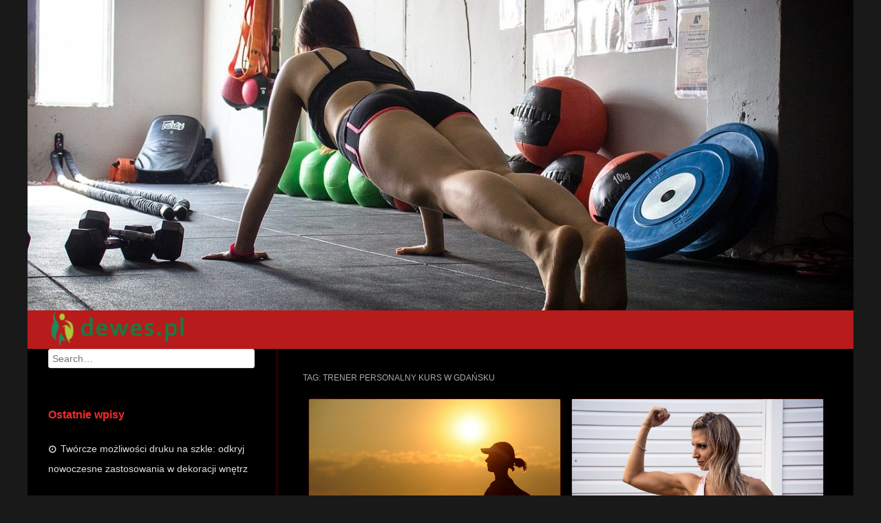

--- FILE ---
content_type: text/html; charset=UTF-8
request_url: https://www.dewes.pl/zagadnienie/trener-personalny-kurs-w-gdansku/
body_size: 26176
content:
<!DOCTYPE html>
<!--[if lt IE 9]>
<html id="unsupported" lang="pl-PL">
<![endif]-->
<!--[if IE 9]>
<html id="ie9" lang="pl-PL">
<![endif]-->
<!--[if !(IE 6) | !(IE 7) | !(IE 8)  ]><!-->
<html lang="pl-PL">
<!--<![endif]-->
<head>
	<meta http-equiv="Content-Type" content="text/html; charset=UTF-8" />
	<meta name="viewport" content="width=device-width" />
	<link rel="profile" href="https://gmpg.org/xfn/11" />
	<link rel="pingback" href="https://www.dewes.pl/xmlrpc.php" />
	<meta name='robots' content='index, follow, max-image-preview:large, max-snippet:-1, max-video-preview:-1' />

	<!-- This site is optimized with the Yoast SEO plugin v26.8 - https://yoast.com/product/yoast-seo-wordpress/ -->
	<title>trener personalny kurs w Gdańsku - Naturalne odżywki i suplementy na stawy i na odchudzanie</title>
	<link rel="canonical" href="https://www.dewes.pl/zagadnienie/trener-personalny-kurs-w-gdansku/" />
	<meta property="og:locale" content="pl_PL" />
	<meta property="og:type" content="article" />
	<meta property="og:title" content="trener personalny kurs w Gdańsku - Naturalne odżywki i suplementy na stawy i na odchudzanie" />
	<meta property="og:url" content="https://www.dewes.pl/zagadnienie/trener-personalny-kurs-w-gdansku/" />
	<meta property="og:site_name" content="Naturalne odżywki i suplementy na stawy i na odchudzanie" />
	<meta name="twitter:card" content="summary_large_image" />
	<script type="application/ld+json" class="yoast-schema-graph">{"@context":"https://schema.org","@graph":[{"@type":"CollectionPage","@id":"https://www.dewes.pl/zagadnienie/trener-personalny-kurs-w-gdansku/","url":"https://www.dewes.pl/zagadnienie/trener-personalny-kurs-w-gdansku/","name":"trener personalny kurs w Gdańsku - Naturalne odżywki i suplementy na stawy i na odchudzanie","isPartOf":{"@id":"https://www.dewes.pl/#website"},"primaryImageOfPage":{"@id":"https://www.dewes.pl/zagadnienie/trener-personalny-kurs-w-gdansku/#primaryimage"},"image":{"@id":"https://www.dewes.pl/zagadnienie/trener-personalny-kurs-w-gdansku/#primaryimage"},"thumbnailUrl":"https://www.dewes.pl/wp-content/uploads/2018/01/sylwetka_1517064287.jpg","breadcrumb":{"@id":"https://www.dewes.pl/zagadnienie/trener-personalny-kurs-w-gdansku/#breadcrumb"},"inLanguage":"pl-PL"},{"@type":"ImageObject","inLanguage":"pl-PL","@id":"https://www.dewes.pl/zagadnienie/trener-personalny-kurs-w-gdansku/#primaryimage","url":"https://www.dewes.pl/wp-content/uploads/2018/01/sylwetka_1517064287.jpg","contentUrl":"https://www.dewes.pl/wp-content/uploads/2018/01/sylwetka_1517064287.jpg","width":1280,"height":851,"caption":"skeeze / Pixabay"},{"@type":"BreadcrumbList","@id":"https://www.dewes.pl/zagadnienie/trener-personalny-kurs-w-gdansku/#breadcrumb","itemListElement":[{"@type":"ListItem","position":1,"name":"Strona główna","item":"https://www.dewes.pl/"},{"@type":"ListItem","position":2,"name":"trener personalny kurs w Gdańsku"}]},{"@type":"WebSite","@id":"https://www.dewes.pl/#website","url":"https://www.dewes.pl/","name":"Naturalne odżywki i suplementy na stawy i na odchudzanie","description":"Dewes - dekoracje weselne Gdańsk","publisher":{"@id":"https://www.dewes.pl/#organization"},"potentialAction":[{"@type":"SearchAction","target":{"@type":"EntryPoint","urlTemplate":"https://www.dewes.pl/?s={search_term_string}"},"query-input":{"@type":"PropertyValueSpecification","valueRequired":true,"valueName":"search_term_string"}}],"inLanguage":"pl-PL"},{"@type":"Organization","@id":"https://www.dewes.pl/#organization","name":"Naturalne odżywki i suplementy na stawy i na odchudzanie","url":"https://www.dewes.pl/","logo":{"@type":"ImageObject","inLanguage":"pl-PL","@id":"https://www.dewes.pl/#/schema/logo/image/","url":"https://www.dewes.pl/wp-content/uploads/2020/08/cropped-logo2.png","contentUrl":"https://www.dewes.pl/wp-content/uploads/2020/08/cropped-logo2.png","width":420,"height":118,"caption":"Naturalne odżywki i suplementy na stawy i na odchudzanie"},"image":{"@id":"https://www.dewes.pl/#/schema/logo/image/"}}]}</script>
	<!-- / Yoast SEO plugin. -->


<link rel="alternate" type="application/rss+xml" title="Naturalne odżywki i suplementy na stawy i na odchudzanie &raquo; Kanał z wpisami" href="https://www.dewes.pl/feed/" />
<link rel="alternate" type="application/rss+xml" title="Naturalne odżywki i suplementy na stawy i na odchudzanie &raquo; Kanał z komentarzami" href="https://www.dewes.pl/comments/feed/" />
<link rel="alternate" type="application/rss+xml" title="Naturalne odżywki i suplementy na stawy i na odchudzanie &raquo; Kanał z wpisami otagowanymi jako trener personalny kurs w Gdańsku" href="https://www.dewes.pl/zagadnienie/trener-personalny-kurs-w-gdansku/feed/" />
<style id='wp-img-auto-sizes-contain-inline-css' type='text/css'>
img:is([sizes=auto i],[sizes^="auto," i]){contain-intrinsic-size:3000px 1500px}
/*# sourceURL=wp-img-auto-sizes-contain-inline-css */
</style>
<style id='wp-emoji-styles-inline-css' type='text/css'>

	img.wp-smiley, img.emoji {
		display: inline !important;
		border: none !important;
		box-shadow: none !important;
		height: 1em !important;
		width: 1em !important;
		margin: 0 0.07em !important;
		vertical-align: -0.1em !important;
		background: none !important;
		padding: 0 !important;
	}
/*# sourceURL=wp-emoji-styles-inline-css */
</style>
<style id='wp-block-library-inline-css' type='text/css'>
:root{--wp-block-synced-color:#7a00df;--wp-block-synced-color--rgb:122,0,223;--wp-bound-block-color:var(--wp-block-synced-color);--wp-editor-canvas-background:#ddd;--wp-admin-theme-color:#007cba;--wp-admin-theme-color--rgb:0,124,186;--wp-admin-theme-color-darker-10:#006ba1;--wp-admin-theme-color-darker-10--rgb:0,107,160.5;--wp-admin-theme-color-darker-20:#005a87;--wp-admin-theme-color-darker-20--rgb:0,90,135;--wp-admin-border-width-focus:2px}@media (min-resolution:192dpi){:root{--wp-admin-border-width-focus:1.5px}}.wp-element-button{cursor:pointer}:root .has-very-light-gray-background-color{background-color:#eee}:root .has-very-dark-gray-background-color{background-color:#313131}:root .has-very-light-gray-color{color:#eee}:root .has-very-dark-gray-color{color:#313131}:root .has-vivid-green-cyan-to-vivid-cyan-blue-gradient-background{background:linear-gradient(135deg,#00d084,#0693e3)}:root .has-purple-crush-gradient-background{background:linear-gradient(135deg,#34e2e4,#4721fb 50%,#ab1dfe)}:root .has-hazy-dawn-gradient-background{background:linear-gradient(135deg,#faaca8,#dad0ec)}:root .has-subdued-olive-gradient-background{background:linear-gradient(135deg,#fafae1,#67a671)}:root .has-atomic-cream-gradient-background{background:linear-gradient(135deg,#fdd79a,#004a59)}:root .has-nightshade-gradient-background{background:linear-gradient(135deg,#330968,#31cdcf)}:root .has-midnight-gradient-background{background:linear-gradient(135deg,#020381,#2874fc)}:root{--wp--preset--font-size--normal:16px;--wp--preset--font-size--huge:42px}.has-regular-font-size{font-size:1em}.has-larger-font-size{font-size:2.625em}.has-normal-font-size{font-size:var(--wp--preset--font-size--normal)}.has-huge-font-size{font-size:var(--wp--preset--font-size--huge)}.has-text-align-center{text-align:center}.has-text-align-left{text-align:left}.has-text-align-right{text-align:right}.has-fit-text{white-space:nowrap!important}#end-resizable-editor-section{display:none}.aligncenter{clear:both}.items-justified-left{justify-content:flex-start}.items-justified-center{justify-content:center}.items-justified-right{justify-content:flex-end}.items-justified-space-between{justify-content:space-between}.screen-reader-text{border:0;clip-path:inset(50%);height:1px;margin:-1px;overflow:hidden;padding:0;position:absolute;width:1px;word-wrap:normal!important}.screen-reader-text:focus{background-color:#ddd;clip-path:none;color:#444;display:block;font-size:1em;height:auto;left:5px;line-height:normal;padding:15px 23px 14px;text-decoration:none;top:5px;width:auto;z-index:100000}html :where(.has-border-color){border-style:solid}html :where([style*=border-top-color]){border-top-style:solid}html :where([style*=border-right-color]){border-right-style:solid}html :where([style*=border-bottom-color]){border-bottom-style:solid}html :where([style*=border-left-color]){border-left-style:solid}html :where([style*=border-width]){border-style:solid}html :where([style*=border-top-width]){border-top-style:solid}html :where([style*=border-right-width]){border-right-style:solid}html :where([style*=border-bottom-width]){border-bottom-style:solid}html :where([style*=border-left-width]){border-left-style:solid}html :where(img[class*=wp-image-]){height:auto;max-width:100%}:where(figure){margin:0 0 1em}html :where(.is-position-sticky){--wp-admin--admin-bar--position-offset:var(--wp-admin--admin-bar--height,0px)}@media screen and (max-width:600px){html :where(.is-position-sticky){--wp-admin--admin-bar--position-offset:0px}}

/*# sourceURL=wp-block-library-inline-css */
</style><style id='global-styles-inline-css' type='text/css'>
:root{--wp--preset--aspect-ratio--square: 1;--wp--preset--aspect-ratio--4-3: 4/3;--wp--preset--aspect-ratio--3-4: 3/4;--wp--preset--aspect-ratio--3-2: 3/2;--wp--preset--aspect-ratio--2-3: 2/3;--wp--preset--aspect-ratio--16-9: 16/9;--wp--preset--aspect-ratio--9-16: 9/16;--wp--preset--color--black: #000000;--wp--preset--color--cyan-bluish-gray: #abb8c3;--wp--preset--color--white: #ffffff;--wp--preset--color--pale-pink: #f78da7;--wp--preset--color--vivid-red: #cf2e2e;--wp--preset--color--luminous-vivid-orange: #ff6900;--wp--preset--color--luminous-vivid-amber: #fcb900;--wp--preset--color--light-green-cyan: #7bdcb5;--wp--preset--color--vivid-green-cyan: #00d084;--wp--preset--color--pale-cyan-blue: #8ed1fc;--wp--preset--color--vivid-cyan-blue: #0693e3;--wp--preset--color--vivid-purple: #9b51e0;--wp--preset--gradient--vivid-cyan-blue-to-vivid-purple: linear-gradient(135deg,rgb(6,147,227) 0%,rgb(155,81,224) 100%);--wp--preset--gradient--light-green-cyan-to-vivid-green-cyan: linear-gradient(135deg,rgb(122,220,180) 0%,rgb(0,208,130) 100%);--wp--preset--gradient--luminous-vivid-amber-to-luminous-vivid-orange: linear-gradient(135deg,rgb(252,185,0) 0%,rgb(255,105,0) 100%);--wp--preset--gradient--luminous-vivid-orange-to-vivid-red: linear-gradient(135deg,rgb(255,105,0) 0%,rgb(207,46,46) 100%);--wp--preset--gradient--very-light-gray-to-cyan-bluish-gray: linear-gradient(135deg,rgb(238,238,238) 0%,rgb(169,184,195) 100%);--wp--preset--gradient--cool-to-warm-spectrum: linear-gradient(135deg,rgb(74,234,220) 0%,rgb(151,120,209) 20%,rgb(207,42,186) 40%,rgb(238,44,130) 60%,rgb(251,105,98) 80%,rgb(254,248,76) 100%);--wp--preset--gradient--blush-light-purple: linear-gradient(135deg,rgb(255,206,236) 0%,rgb(152,150,240) 100%);--wp--preset--gradient--blush-bordeaux: linear-gradient(135deg,rgb(254,205,165) 0%,rgb(254,45,45) 50%,rgb(107,0,62) 100%);--wp--preset--gradient--luminous-dusk: linear-gradient(135deg,rgb(255,203,112) 0%,rgb(199,81,192) 50%,rgb(65,88,208) 100%);--wp--preset--gradient--pale-ocean: linear-gradient(135deg,rgb(255,245,203) 0%,rgb(182,227,212) 50%,rgb(51,167,181) 100%);--wp--preset--gradient--electric-grass: linear-gradient(135deg,rgb(202,248,128) 0%,rgb(113,206,126) 100%);--wp--preset--gradient--midnight: linear-gradient(135deg,rgb(2,3,129) 0%,rgb(40,116,252) 100%);--wp--preset--font-size--small: 13px;--wp--preset--font-size--medium: 20px;--wp--preset--font-size--large: 36px;--wp--preset--font-size--x-large: 42px;--wp--preset--spacing--20: 0.44rem;--wp--preset--spacing--30: 0.67rem;--wp--preset--spacing--40: 1rem;--wp--preset--spacing--50: 1.5rem;--wp--preset--spacing--60: 2.25rem;--wp--preset--spacing--70: 3.38rem;--wp--preset--spacing--80: 5.06rem;--wp--preset--shadow--natural: 6px 6px 9px rgba(0, 0, 0, 0.2);--wp--preset--shadow--deep: 12px 12px 50px rgba(0, 0, 0, 0.4);--wp--preset--shadow--sharp: 6px 6px 0px rgba(0, 0, 0, 0.2);--wp--preset--shadow--outlined: 6px 6px 0px -3px rgb(255, 255, 255), 6px 6px rgb(0, 0, 0);--wp--preset--shadow--crisp: 6px 6px 0px rgb(0, 0, 0);}:where(.is-layout-flex){gap: 0.5em;}:where(.is-layout-grid){gap: 0.5em;}body .is-layout-flex{display: flex;}.is-layout-flex{flex-wrap: wrap;align-items: center;}.is-layout-flex > :is(*, div){margin: 0;}body .is-layout-grid{display: grid;}.is-layout-grid > :is(*, div){margin: 0;}:where(.wp-block-columns.is-layout-flex){gap: 2em;}:where(.wp-block-columns.is-layout-grid){gap: 2em;}:where(.wp-block-post-template.is-layout-flex){gap: 1.25em;}:where(.wp-block-post-template.is-layout-grid){gap: 1.25em;}.has-black-color{color: var(--wp--preset--color--black) !important;}.has-cyan-bluish-gray-color{color: var(--wp--preset--color--cyan-bluish-gray) !important;}.has-white-color{color: var(--wp--preset--color--white) !important;}.has-pale-pink-color{color: var(--wp--preset--color--pale-pink) !important;}.has-vivid-red-color{color: var(--wp--preset--color--vivid-red) !important;}.has-luminous-vivid-orange-color{color: var(--wp--preset--color--luminous-vivid-orange) !important;}.has-luminous-vivid-amber-color{color: var(--wp--preset--color--luminous-vivid-amber) !important;}.has-light-green-cyan-color{color: var(--wp--preset--color--light-green-cyan) !important;}.has-vivid-green-cyan-color{color: var(--wp--preset--color--vivid-green-cyan) !important;}.has-pale-cyan-blue-color{color: var(--wp--preset--color--pale-cyan-blue) !important;}.has-vivid-cyan-blue-color{color: var(--wp--preset--color--vivid-cyan-blue) !important;}.has-vivid-purple-color{color: var(--wp--preset--color--vivid-purple) !important;}.has-black-background-color{background-color: var(--wp--preset--color--black) !important;}.has-cyan-bluish-gray-background-color{background-color: var(--wp--preset--color--cyan-bluish-gray) !important;}.has-white-background-color{background-color: var(--wp--preset--color--white) !important;}.has-pale-pink-background-color{background-color: var(--wp--preset--color--pale-pink) !important;}.has-vivid-red-background-color{background-color: var(--wp--preset--color--vivid-red) !important;}.has-luminous-vivid-orange-background-color{background-color: var(--wp--preset--color--luminous-vivid-orange) !important;}.has-luminous-vivid-amber-background-color{background-color: var(--wp--preset--color--luminous-vivid-amber) !important;}.has-light-green-cyan-background-color{background-color: var(--wp--preset--color--light-green-cyan) !important;}.has-vivid-green-cyan-background-color{background-color: var(--wp--preset--color--vivid-green-cyan) !important;}.has-pale-cyan-blue-background-color{background-color: var(--wp--preset--color--pale-cyan-blue) !important;}.has-vivid-cyan-blue-background-color{background-color: var(--wp--preset--color--vivid-cyan-blue) !important;}.has-vivid-purple-background-color{background-color: var(--wp--preset--color--vivid-purple) !important;}.has-black-border-color{border-color: var(--wp--preset--color--black) !important;}.has-cyan-bluish-gray-border-color{border-color: var(--wp--preset--color--cyan-bluish-gray) !important;}.has-white-border-color{border-color: var(--wp--preset--color--white) !important;}.has-pale-pink-border-color{border-color: var(--wp--preset--color--pale-pink) !important;}.has-vivid-red-border-color{border-color: var(--wp--preset--color--vivid-red) !important;}.has-luminous-vivid-orange-border-color{border-color: var(--wp--preset--color--luminous-vivid-orange) !important;}.has-luminous-vivid-amber-border-color{border-color: var(--wp--preset--color--luminous-vivid-amber) !important;}.has-light-green-cyan-border-color{border-color: var(--wp--preset--color--light-green-cyan) !important;}.has-vivid-green-cyan-border-color{border-color: var(--wp--preset--color--vivid-green-cyan) !important;}.has-pale-cyan-blue-border-color{border-color: var(--wp--preset--color--pale-cyan-blue) !important;}.has-vivid-cyan-blue-border-color{border-color: var(--wp--preset--color--vivid-cyan-blue) !important;}.has-vivid-purple-border-color{border-color: var(--wp--preset--color--vivid-purple) !important;}.has-vivid-cyan-blue-to-vivid-purple-gradient-background{background: var(--wp--preset--gradient--vivid-cyan-blue-to-vivid-purple) !important;}.has-light-green-cyan-to-vivid-green-cyan-gradient-background{background: var(--wp--preset--gradient--light-green-cyan-to-vivid-green-cyan) !important;}.has-luminous-vivid-amber-to-luminous-vivid-orange-gradient-background{background: var(--wp--preset--gradient--luminous-vivid-amber-to-luminous-vivid-orange) !important;}.has-luminous-vivid-orange-to-vivid-red-gradient-background{background: var(--wp--preset--gradient--luminous-vivid-orange-to-vivid-red) !important;}.has-very-light-gray-to-cyan-bluish-gray-gradient-background{background: var(--wp--preset--gradient--very-light-gray-to-cyan-bluish-gray) !important;}.has-cool-to-warm-spectrum-gradient-background{background: var(--wp--preset--gradient--cool-to-warm-spectrum) !important;}.has-blush-light-purple-gradient-background{background: var(--wp--preset--gradient--blush-light-purple) !important;}.has-blush-bordeaux-gradient-background{background: var(--wp--preset--gradient--blush-bordeaux) !important;}.has-luminous-dusk-gradient-background{background: var(--wp--preset--gradient--luminous-dusk) !important;}.has-pale-ocean-gradient-background{background: var(--wp--preset--gradient--pale-ocean) !important;}.has-electric-grass-gradient-background{background: var(--wp--preset--gradient--electric-grass) !important;}.has-midnight-gradient-background{background: var(--wp--preset--gradient--midnight) !important;}.has-small-font-size{font-size: var(--wp--preset--font-size--small) !important;}.has-medium-font-size{font-size: var(--wp--preset--font-size--medium) !important;}.has-large-font-size{font-size: var(--wp--preset--font-size--large) !important;}.has-x-large-font-size{font-size: var(--wp--preset--font-size--x-large) !important;}
/*# sourceURL=global-styles-inline-css */
</style>

<style id='classic-theme-styles-inline-css' type='text/css'>
/*! This file is auto-generated */
.wp-block-button__link{color:#fff;background-color:#32373c;border-radius:9999px;box-shadow:none;text-decoration:none;padding:calc(.667em + 2px) calc(1.333em + 2px);font-size:1.125em}.wp-block-file__button{background:#32373c;color:#fff;text-decoration:none}
/*# sourceURL=/wp-includes/css/classic-themes.min.css */
</style>
<link rel='stylesheet' id='zoom-theme-style-css' href='https://www.dewes.pl/wp-content/themes/zoom-lite-child/style.css?ver=1.0.0' type='text/css' media='all' />
<link rel='stylesheet' id='zoom-theme-main-style-css' href='https://www.dewes.pl/wp-content/themes/zoom-lite/assets/css/main.min.css?ver=1.0.0' type='text/css' media='all' />
<style id='zoom-theme-main-style-inline-css' type='text/css'>
body {background-color: #191919;}.zoom-site,.menu-box,.nav-holder { max-width:1200px;}.top-bar-left,.top-bar-right {max-width: 45%;}.nav-holder,.menu-box-mobile,.top-bar-holder,.title-holder,.logo-title-holder,.bottom-bar-holder,#secondary,#tertiary,#footer-container {padding-left: 2.5%;padding-right: 2.5%;}#primary.blog-with-sidebar-left,#primary.blog-with-sidebar-right,#primary.page-with-sidebar-left,#primary.page-with-sidebar-right {width: 70%;}#primary {padding: 2.5em;}#secondary,#tertiary {width: 30%;}.nosidebar {padding-left: 2.5%;padding-right: 2.5%;}.error404 #primary {padding-left: 10%;}.site-footer .widget-area {width: 32.5%;min-width: 32.5%;}a, a:visited {color: #ff2828;outline: none !important;}.blue.zoom-btn, .turq.zoom-btn, .green.zoom-btn, .red.zoom-btn, .grey.zoom-btn, .purple.zoom-btn, .orange.zoom-btn, .pink.zoom-btn {color: #ffffff;}.site-header {background-color: #000000;}#primary,.zoom-blog-default,.commentlist .comment-item {background-color: #000000;}.image-title .site-title,.logo-title-mode .site-title {color: #dd3333;}.image-title .site-description,.logo-title-mode .site-description {color: #e7e7e7;}.site-logo,.site-identity {-webkit-box-sizing: border-box;-moz-box-sizing: border-box;box-sizing: border-box;}.site-identity {}.zoom-slider-wrapper {max-height: 350px;}.theme-default .nivoSlider img {max-height: 100%;}#content,.zoom-pag-note,.commentlist:not(.bypostauthor) {color: #ffffff;}.bypostauthor {color: #404040;}.entry-meta {color: #aaaaaa;}.zoom-blog-entry-content .entry-meta,#content .entry-meta,#content .site-navigation,.comment-navigation,.single .comments-title,#primary .zoom-blog-default,#authorbox,.share-buttons-cont,.zoom-page-pag,.commentlist .comment-item,.commentlist .perma-reply-edit {border-color: #3d0900;}.comment-meta hr {background-color: #3d0900;}#primary .zoom-blog-default:not(.sticky) {-webkit-box-shadow: 2px 3px 7px -1px rgba(50, 50, 50, 0.2);-moz-box-shadow:2px 3px 7px -1px rgba(50, 50, 50, 0.2);box-shadow: 2px 3px 7px -1px rgba(50, 50, 50, 0.2);}footer.entry-meta {border: none !important;}#authorbox {background-color: #111111;}#authorbox h4, #authorbox p {color: #bfbfbf; }#secondary .widget-title,#tertiary .widget-title {color: #ff2828;}#secondary .textwidget,#tertiary .textwidget {color: #f7f7f7;}#secondary a,#tertiary a,.widget-area aside ul li a:visited,#secondary ul li,#tertiary ul li,.widget_recent_entries ul li a:before,.widget_recent_comments ul li:before,.widget_archive ul li a:before,.widget_categories ul li a:before {color: #e0e0e0;}.widget {border-color: rgba(28,0,0,0.4);}#secondary a:hover,#tertiary a:hover {text-decoration: underline;}#zoom-theme-main {background: #000000;}#primary:not(.nosidebar) { border-left: 5px solid #1c0000;}#zoomnav a,#zoom-mobile-nav a,#nav-toggle span {color: #ffffff;}.menu-box,#zoomnav,.menu-box-mobile,#zoom-mobile-nav,.nav-holder,.zoom-menu-nav,#nav-toggle,#zoomnav.menu,#zoom-mobile-nav.menu-mobile {background-color: #b71b1b;}#zoomnav ul li:hover, #zoom-mobile-nav ul li:hover {background-color: #e22424;color: #ffffff;}#zoom-mobile-nav ul > li.current_page_item ,#zoom-mobile-nav ul > li.current-menu-item,#zoom-mobile-nav ul > li.current_page_ancestor,#zoom-mobile-nav ul > li.current-menu-ancestor,#zoomnav ul > li.current_page_item,#zoomnav ul > li.current-menu-item,#zoomnav ul > li.current_page_ancestor,#zoomnav ul > li.current-menu-ancestor {background-color: #c42828;}#zoom-mobile-nav ul ul li.current_page_item,#zoom-mobile-nav ul ul li.current-menu-item,#zoom-mobile-nav ul ul li.current_page_ancestor,#zoom-mobile-nav ul ul li.current-menu-ancestor,#zoomnav ul ul li.current_page_item,#zoomnav ul ul li.current-menu-item,#zoomnav ul ul li.current_page_ancestor,#zoomnav ul ul li.current-menu-ancestor {background-color: #f03232;}#zoom-mobile-nav ul ul li,#zoom-mobile-nav ul ul,#zoomnav ul ul li,#zoomnav ul ul {background-color: #e22424;}#zoomnav ul ul li a, #zoom-mobile-nav ul ul li a {color: #ffffff;}#zoomnav ul ul li:hover, #zoom-mobile-nav ul ul li:hover {background: #f03232;}.navborberonscroll {border-bottom: 4px solid #c42828;}.nav-before-header .logo-title-mode {border-top: 1px solid #0d0d0d;border-bottom: 1px solid #c42828;}.nav-after-header .logo-title-mode {border-bottom: 1px solid #0d0d0d;}.site-footer {background-color:#890808;border-top: 1px solid #ac2b2b;}#footer-container {background-color: #890808;}#footer-container .widget-title {color: #457fffcc3;}#footer-container, #footer-container .textwidget {color: #f7f7f7;}#footer-container a,#footer-container ul li,#footer-container ul li {color: #e0e0e0;}#top-bar {background-color:#d83131;color: #f7f7f7;border-bottom: 1px solid #e63f3f;}#top-bar a,#top-bar ul li,#top-bar ul li {color: #f7f7f7;}#top-bar a:hover {text-decoration: underline;}#bottom-bar {background-color: #750000;color: #e0e0e0;border-top: 1px solid #830e0e;}#bottom-bar a,#bottom-bar ul li,#bottom-bar ul li {color: #e0e0e0;}#footer-container .widget {border: none;}#footer-container a:hover, #bottom-bar a:hover {text-decoration: underline;}.breadcrumb:not(i) {border-color: rgba(170,170,170,0.2);}#primary .sticky {background-color: #fef3e3;border: 7px solid #dddddd;}.ribbon-container {right: -17px;}.rtl .ribbon-container {right: auto;left: -17px;}.ribbon-container span, .mobile-ribbon-container {background: #228ed6;} .ribbon-container span::before {border-top: 21px solid #228ed6;border-bottom: 19px solid #228ed6;} .ribbon-container span::after {border-top: 10px solid #228ed6;}.share-buttons-cont {text-align: right;}.top-bar-right ul li:not(:last-child) {margin-right: 15px;}.bypostauthor .ribbon-blue {background-color: #459dd8;}p.nocomments {display: none;}@media screen and ( max-width: 920px ) {#primary.blog-with-sidebar-left,#primary.blog-with-sidebar-right,.rightside,.leftside,.nosidebar,#secondary,#tertiary {padding-left: 2.5%;padding-right: 2.5%;}.rightside,.leftside {margin: 0;border: none;}}@media screen and ( max-width: 480px ) {.ribbon-container { display: none; }.mobile-ribbon-container { display: block;}}
/*# sourceURL=zoom-theme-main-style-inline-css */
</style>
<link rel='stylesheet' id='zoom-theme-mobile-nav-css' href='https://www.dewes.pl/wp-content/themes/zoom-lite/assets/css/menu-mobile.css?ver=1.0.0' type='text/css' media='all' />
<link rel='stylesheet' id='zoom-theme-media-queries-css' href='https://www.dewes.pl/wp-content/themes/zoom-lite/assets/css/media-queries.css?ver=1.0.0' type='text/css' media='all' />
<link rel='stylesheet' id='zoom-font-awesome-css' href='https://www.dewes.pl/wp-content/themes/zoom-lite/assets/css/iconfonts/fontawesome/font-awesome.css?ver=4.7.0' type='text/css' media='all' />
<link rel='stylesheet' id='arpw-style-css' href='https://www.dewes.pl/wp-content/plugins/advanced-random-posts-widget/assets/css/arpw-frontend.css?ver=6.9' type='text/css' media='all' />
<script type="text/javascript" src="https://www.dewes.pl/wp-includes/js/jquery/jquery.min.js?ver=3.7.1" id="jquery-core-js"></script>
<script type="text/javascript" src="https://www.dewes.pl/wp-includes/js/jquery/jquery-migrate.min.js?ver=3.4.1" id="jquery-migrate-js"></script>
<script type="text/javascript" id="zoom-theme-scripts-js-extra">
/* <![CDATA[ */
var zoom_opt = {"floating_nav":"1","zoom_is_mobile":"","zoom_effect_preload":"","zoom_effect_preload_bg":"#17486E","zoom_effect_stt":"1","zoom_effect_stt_speed":"1000","header_type":"image","slider_intv":"3000","slider_max_h":"1","slider_script":"1","zoom_is_adminbar":"","in_customizer":"","sidebar_width":"30","is_infinite_scroll":"","is_rtl":"","is_home":""};
//# sourceURL=zoom-theme-scripts-js-extra
/* ]]> */
</script>
<script type="text/javascript" src="https://www.dewes.pl/wp-content/themes/zoom-lite/assets/js/zoom-theme.js?ver=6.9" id="zoom-theme-scripts-js"></script>
<script type="text/javascript" src="https://www.dewes.pl/wp-content/themes/zoom-lite/assets/lib/bower/plugins/jquery.scrollup.js?ver=6.9" id="jquery-scrollup-js"></script>
<link rel="https://api.w.org/" href="https://www.dewes.pl/wp-json/" /><link rel="alternate" title="JSON" type="application/json" href="https://www.dewes.pl/wp-json/wp/v2/tags/51" /><link rel="EditURI" type="application/rsd+xml" title="RSD" href="https://www.dewes.pl/xmlrpc.php?rsd" />
<meta name="generator" content="WordPress 6.9" />
<!-- Analytics by WP Statistics - https://wp-statistics.com -->
<style type="text/css">.recentcomments a{display:inline !important;padding:0 !important;margin:0 !important;}</style><style type="text/css" id="custom-background-css">
body.custom-background { background-color: #191919; }
</style>
	</head>

<body data-rsssl=1 class="archive tag tag-trener-personalny-kurs-w-gdansku tag-51 custom-background wp-custom-logo wp-theme-zoom-lite wp-child-theme-zoom-lite-child">
<div id="page" class="site entirely-page zoom-site">
		<header id="masthead" class="site-header nav-after-header" role="banner">
	    <div class="image-header-container"><img class="header-img" src="https://www.dewes.pl/wp-content/uploads/2018/01/cropped-kobieta_siłownia_1517064503.jpg"></div>	     <!--Mobile nav START-->
    <div class="zoom-menu-left menu-box-mobile">
    	<a id="nav-toggle"><span>&nbsp;</span></a>
    		<nav id="zoom-mobile-nav" role="navigation">
                	    		</nav>
    </div>
    <!--Mobile nav END-->
    <div class="zoom-menu-left menu-box main-menu-padding">
    	<div class="nav-holder">
        	    		<div class="menu-logo">
            	<img class="menu-logo-img" src="https://www.dewes.pl/wp-content/uploads/2020/08/cropped-logo2.png">            </div>
                		<div class="zoom-menu-nav">
    			<nav class="zoom-main-menu" id="zoomnav" role="navigation">
                	<div class="skip-link screen-reader-text"><a href="#content" title="Skip to content">Skip to content                </a>
            </div>    			</nav>
    		</div>
           	</div>
    </div>
    	</header><!-- #masthead .site-header -->
	<div id="zoom-theme-main">
<div id="secondary" class="widget-area leftside" role="complementary">
	<div class="secondary-content">
    	<div class="before-sidebar-holder">
			        </div>
		<aside id="search-2" class="widget widget_search">	<form method="get" class="searchform" action="https://www.dewes.pl/" role="search">
		<label for="s" class="assistive-text">Search</label>
		<input type="text" class="field" name="s" id="s" placeholder="Search&hellip;" />
		<input type="submit" class="submit searchsubmit" name="submit" value="Search" />
	</form>
</aside>
		<aside id="recent-posts-2" class="widget widget_recent_entries">
		<h1 class="widget-title">Ostatnie wpisy</h1>
		<ul>
											<li>
					<a href="https://www.dewes.pl/tworcze-mozliwosci-druku-na-szkle-odkryj-nowoczesne-zastosowania-w-dekoracji-wnetrz/">Twórcze możliwości druku na szkle: odkryj nowoczesne zastosowania w dekoracji wnętrz</a>
									</li>
											<li>
					<a href="https://www.dewes.pl/sekrety-skutecznej-rehabilitacji-jak-przyspieszyc-powrot-do-zdrowia/">Sekrety skutecznej rehabilitacji: jak przyspieszyć powrót do zdrowia</a>
									</li>
											<li>
					<a href="https://www.dewes.pl/skuteczne-metody-radzenia-sobie-z-bolem-plecow-od-diagnozy-po-rehabilitacje/">Skuteczne metody radzenia sobie z bólem pleców: od diagnozy po rehabilitację</a>
									</li>
											<li>
					<a href="https://www.dewes.pl/stylowe-meble-drewniane-jak-wybrac-idealne-do-swojego-wnetrza/">Stylowe meble drewniane: jak wybrać idealne do swojego wnętrza</a>
									</li>
											<li>
					<a href="https://www.dewes.pl/zlocenie-bezmatrycowe-innowacyjna-technologia-dla-luksusowych-opakowan-i-zrownowazonego-rozwoju/">Złocenie bezmatrycowe: innowacyjna technologia dla luksusowych opakowań i zrównoważonego rozwoju</a>
									</li>
					</ul>

		</aside><aside id="arpw-widget-3" class="widget arpw-widget-random"><h1 class="widget-title">Fitness</h1><div class="arpw-random-post "><ul class="arpw-ul"><li class="arpw-li arpw-clearfix"><a class="arpw-title" href="https://www.dewes.pl/jak-zwiekszyc-wydolnosc-organizmu-w-plywaniu-na-dlugie-dystanse-przy-niskim-poziomie-obciazenia-stawow/" rel="bookmark">Jak zwiększyć wydolność organizmu w pływaniu na długie dystanse przy niskim poziomie obciążenia stawów?</a></li><li class="arpw-li arpw-clearfix"><a class="arpw-title" href="https://www.dewes.pl/cwiczenia-na-wzmocnienie-nogi-dla-biegaczy-zwieksz-swoja-wydolnosc/" rel="bookmark">Ćwiczenia na wzmocnienie nogi dla biegaczy: Zwiększ swoją wydolność</a></li><li class="arpw-li arpw-clearfix"><a class="arpw-title" href="https://www.dewes.pl/jak-zbudowac-sile-miesniowa-w-domu/" rel="bookmark">Jak zbudować siłę mięśniową w domu?</a></li><li class="arpw-li arpw-clearfix"><a class="arpw-title" href="https://www.dewes.pl/trening-calego-ciala-w-domu-7-prostych-cwiczen-bez-sprzetu/" rel="bookmark">Trening całego ciała w domu: 7 prostych ćwiczeń bez sprzętu</a></li><li class="arpw-li arpw-clearfix"><a class="arpw-title" href="https://www.dewes.pl/jak-trenowac-aby-zminimalizowac-ryzyko-bolu-kregoslupa/" rel="bookmark">Jak trenować, aby zminimalizować ryzyko bólu kręgosłupa?</a></li><li class="arpw-li arpw-clearfix"><a class="arpw-title" href="https://www.dewes.pl/zalety-i-skutki-treningu-interwalowego-dla-zdrowia-i-kondycji/" rel="bookmark">Zalety i skutki treningu interwałowego dla zdrowia i kondycji</a></li><li class="arpw-li arpw-clearfix"><a class="arpw-title" href="https://www.dewes.pl/jak-zwiekszyc-wydolnosc-organizmu-w-plywaniu-stylami-grzbietowym-i-motylkowym-dla-poczatkujacych/" rel="bookmark">Jak zwiększyć wydolność organizmu w pływaniu stylami grzbietowym i motylkowym dla początkujących?</a></li></ul></div><!-- Generated by https://wordpress.org/plugins/advanced-random-posts-widget/ --></aside><aside id="arpw-widget-4" class="widget arpw-widget-random"><h1 class="widget-title">Uroda</h1><div class="arpw-random-post "><ul class="arpw-ul"><li class="arpw-li arpw-clearfix"><a class="arpw-title" href="https://www.dewes.pl/sztuka-konturowania-twarzy-jak-podkreslic-swoje-atuty-w-makijazu/" rel="bookmark">Sztuka konturowania twarzy: Jak podkreślić swoje atuty w makijażu</a></li><li class="arpw-li arpw-clearfix"><a class="arpw-title" href="https://www.dewes.pl/feng-shui-w-lazience-jak-stworzyc-harmonie-i-zwiekszyc-dobre-vibracje/" rel="bookmark">Feng Shui w łazience: Jak stworzyć harmonię i zwiększyć dobre vibracje</a></li><li class="arpw-li arpw-clearfix"><a class="arpw-title" href="https://www.dewes.pl/zdrowe-przepisy-na-domowe-soki-detoks-oczyszczanie-organizmu-w-prosty-sposob/" rel="bookmark">Zdrowe przepisy na domowe soki detoks: Oczyszczanie organizmu w prosty sposób</a></li><li class="arpw-li arpw-clearfix"><a class="arpw-title" href="https://www.dewes.pl/skuteczne-metody-walki-z-obrzekami-zdrowe-techniki-na-piekniejsze-cialo/" rel="bookmark">Skuteczne metody walki z obrzękami: Zdrowe techniki na piękniejsze ciało</a></li><li class="arpw-li arpw-clearfix"><a class="arpw-title" href="https://www.dewes.pl/jak-utrzymywac-wage/" rel="bookmark">Jak utrzymywać wagę?</a></li><li class="arpw-li arpw-clearfix"><a class="arpw-title" href="https://www.dewes.pl/bukiecik-dla-swiadkowej-kwiaty-swiadkowej-bukiet-slubny-dla-swiadkowej/" rel="bookmark">Bukiecik dla świadkowej. Kwiaty świadkowej &#8211; bukiet ślubny dla świadkowej.</a></li><li class="arpw-li arpw-clearfix"><a class="arpw-title" href="https://www.dewes.pl/jak-schudnac-bez-efektow-ubocznych-zdrowe-podejscie-do-odchudzania/" rel="bookmark">Jak schudnąć bez efektów ubocznych: Zdrowe podejście do odchudzania</a></li></ul></div><!-- Generated by https://wordpress.org/plugins/advanced-random-posts-widget/ --></aside><aside id="recent-comments-2" class="widget widget_recent_comments"><h1 class="widget-title">Najnowsze komentarze</h1><ul id="recentcomments"></ul></aside><aside id="text-2" class="widget widget_text">			<div class="textwidget"><h3>Dewes &#8211; dekoracje weselne Gdańsk</h3>
</div>
		</aside><aside id="archives-2" class="widget widget_archive"><h1 class="widget-title">Archiwa</h1>
			<ul>
					<li><a href='https://www.dewes.pl/2025/12/'>grudzień 2025</a></li>
	<li><a href='https://www.dewes.pl/2025/02/'>luty 2025</a></li>
	<li><a href='https://www.dewes.pl/2025/01/'>styczeń 2025</a></li>
	<li><a href='https://www.dewes.pl/2024/06/'>czerwiec 2024</a></li>
	<li><a href='https://www.dewes.pl/2024/02/'>luty 2024</a></li>
	<li><a href='https://www.dewes.pl/2023/05/'>maj 2023</a></li>
	<li><a href='https://www.dewes.pl/2023/04/'>kwiecień 2023</a></li>
	<li><a href='https://www.dewes.pl/2023/03/'>marzec 2023</a></li>
	<li><a href='https://www.dewes.pl/2023/02/'>luty 2023</a></li>
	<li><a href='https://www.dewes.pl/2023/01/'>styczeń 2023</a></li>
	<li><a href='https://www.dewes.pl/2022/12/'>grudzień 2022</a></li>
	<li><a href='https://www.dewes.pl/2022/11/'>listopad 2022</a></li>
	<li><a href='https://www.dewes.pl/2022/10/'>październik 2022</a></li>
	<li><a href='https://www.dewes.pl/2022/09/'>wrzesień 2022</a></li>
	<li><a href='https://www.dewes.pl/2022/08/'>sierpień 2022</a></li>
	<li><a href='https://www.dewes.pl/2022/07/'>lipiec 2022</a></li>
	<li><a href='https://www.dewes.pl/2022/06/'>czerwiec 2022</a></li>
	<li><a href='https://www.dewes.pl/2022/05/'>maj 2022</a></li>
	<li><a href='https://www.dewes.pl/2022/04/'>kwiecień 2022</a></li>
	<li><a href='https://www.dewes.pl/2022/03/'>marzec 2022</a></li>
	<li><a href='https://www.dewes.pl/2022/02/'>luty 2022</a></li>
	<li><a href='https://www.dewes.pl/2022/01/'>styczeń 2022</a></li>
	<li><a href='https://www.dewes.pl/2021/12/'>grudzień 2021</a></li>
	<li><a href='https://www.dewes.pl/2021/11/'>listopad 2021</a></li>
	<li><a href='https://www.dewes.pl/2021/10/'>październik 2021</a></li>
	<li><a href='https://www.dewes.pl/2021/09/'>wrzesień 2021</a></li>
	<li><a href='https://www.dewes.pl/2021/08/'>sierpień 2021</a></li>
	<li><a href='https://www.dewes.pl/2021/07/'>lipiec 2021</a></li>
	<li><a href='https://www.dewes.pl/2021/06/'>czerwiec 2021</a></li>
	<li><a href='https://www.dewes.pl/2021/05/'>maj 2021</a></li>
	<li><a href='https://www.dewes.pl/2021/04/'>kwiecień 2021</a></li>
	<li><a href='https://www.dewes.pl/2021/03/'>marzec 2021</a></li>
	<li><a href='https://www.dewes.pl/2021/02/'>luty 2021</a></li>
	<li><a href='https://www.dewes.pl/2021/01/'>styczeń 2021</a></li>
	<li><a href='https://www.dewes.pl/2020/12/'>grudzień 2020</a></li>
	<li><a href='https://www.dewes.pl/2020/11/'>listopad 2020</a></li>
	<li><a href='https://www.dewes.pl/2020/10/'>październik 2020</a></li>
	<li><a href='https://www.dewes.pl/2020/09/'>wrzesień 2020</a></li>
	<li><a href='https://www.dewes.pl/2020/08/'>sierpień 2020</a></li>
	<li><a href='https://www.dewes.pl/2020/07/'>lipiec 2020</a></li>
	<li><a href='https://www.dewes.pl/2020/06/'>czerwiec 2020</a></li>
	<li><a href='https://www.dewes.pl/2020/05/'>maj 2020</a></li>
	<li><a href='https://www.dewes.pl/2020/04/'>kwiecień 2020</a></li>
	<li><a href='https://www.dewes.pl/2020/03/'>marzec 2020</a></li>
	<li><a href='https://www.dewes.pl/2019/10/'>październik 2019</a></li>
	<li><a href='https://www.dewes.pl/2018/10/'>październik 2018</a></li>
	<li><a href='https://www.dewes.pl/2018/01/'>styczeń 2018</a></li>
	<li><a href='https://www.dewes.pl/2017/12/'>grudzień 2017</a></li>
	<li><a href='https://www.dewes.pl/2017/11/'>listopad 2017</a></li>
	<li><a href='https://www.dewes.pl/2017/10/'>październik 2017</a></li>
	<li><a href='https://www.dewes.pl/2017/09/'>wrzesień 2017</a></li>
	<li><a href='https://www.dewes.pl/2017/07/'>lipiec 2017</a></li>
			</ul>

			</aside><aside id="categories-2" class="widget widget_categories"><h1 class="widget-title">Kategorie</h1>
			<ul>
					<li class="cat-item cat-item-2"><a href="https://www.dewes.pl/kategoria/cwiczenia-fitness/">Ćwiczenia fitness</a>
</li>
	<li class="cat-item cat-item-63"><a href="https://www.dewes.pl/kategoria/inne/">Inne</a>
</li>
	<li class="cat-item cat-item-49"><a href="https://www.dewes.pl/kategoria/uroda-i-odchudzanie/">Uroda i odchudzanie</a>
</li>
	<li class="cat-item cat-item-62"><a href="https://www.dewes.pl/kategoria/zdrowie/">Zdrowie</a>
</li>
			</ul>

			</aside><aside id="arpw-widget-5" class="widget arpw-widget-random"><h1 class="widget-title">Porady</h1><div class="arpw-random-post "><ul class="arpw-ul"><li class="arpw-li arpw-clearfix"><a href="https://www.dewes.pl/jak-poprawic-rownowage-i-koordynacje-przy-pomocy-specjalistycznych-cwiczen/"  rel="bookmark"><img src="https://www.dewes.pl/wp-content/themes/zoom-lite/assets/images/misc/placeholder/ajax-loader.gif" data-lazy-src="https://www.dewes.pl/wp-content/uploads/2023/12/xf7o2w7qgp0-50x50.jpg" width="50" height="50" class="arpw-thumbnail alignleft aligncenter wp-post-image" alt="Jak poprawić równowagę i koordynację przy pomocy specjalistycznych ćwiczeń" decoding="async" srcset="https://www.dewes.pl/wp-content/uploads/2023/12/xf7o2w7qgp0-50x50.jpg 50w, https://www.dewes.pl/wp-content/uploads/2023/12/xf7o2w7qgp0-150x150.jpg 150w, https://www.dewes.pl/wp-content/uploads/2023/12/xf7o2w7qgp0-200x200.jpg 200w, https://www.dewes.pl/wp-content/uploads/2023/12/xf7o2w7qgp0-320x320.jpg 320w, https://www.dewes.pl/wp-content/uploads/2023/12/xf7o2w7qgp0-120x120.jpg 120w" sizes="(max-width: 50px) 100vw, 50px"><noscript><img width="50" height="50" src="https://www.dewes.pl/wp-content/uploads/2023/12/xf7o2w7qgp0-50x50.jpg" class="arpw-thumbnail alignleft aligncenter wp-post-image" alt="Jak poprawić równowagę i koordynację przy pomocy specjalistycznych ćwiczeń" decoding="async" srcset="https://www.dewes.pl/wp-content/uploads/2023/12/xf7o2w7qgp0-50x50.jpg 50w, https://www.dewes.pl/wp-content/uploads/2023/12/xf7o2w7qgp0-150x150.jpg 150w, https://www.dewes.pl/wp-content/uploads/2023/12/xf7o2w7qgp0-200x200.jpg 200w, https://www.dewes.pl/wp-content/uploads/2023/12/xf7o2w7qgp0-320x320.jpg 320w, https://www.dewes.pl/wp-content/uploads/2023/12/xf7o2w7qgp0-120x120.jpg 120w" sizes="(max-width: 50px) 100vw, 50px" /></noscript></a><a class="arpw-title" href="https://www.dewes.pl/jak-poprawic-rownowage-i-koordynacje-przy-pomocy-specjalistycznych-cwiczen/" rel="bookmark">Jak poprawić równowagę i koordynację przy pomocy specjalistycznych ćwiczeń</a><div class="arpw-summary">Równowaga i koordynacja to umiejętności, które mają kluczowe znaczenie w naszym codziennym życiu, wpływając na bezpieczeństwo oraz efektywność w różnych aktywnościach fizycznych. W &hellip;</div></li><li class="arpw-li arpw-clearfix"><a href="https://www.dewes.pl/5-cwiczen-ktore-mozna-wykonywac-w-czasie-pracy/"  rel="bookmark"><img src="https://www.dewes.pl/wp-content/themes/zoom-lite/assets/images/misc/placeholder/ajax-loader.gif" data-lazy-src="https://www.dewes.pl/wp-content/uploads/2023/12/mod2s3-qfoc-50x50.jpg" width="50" height="50" class="arpw-thumbnail alignleft aligncenter wp-post-image" alt="5 ćwiczeń, które można wykonywać w czasie pracy" decoding="async" srcset="https://www.dewes.pl/wp-content/uploads/2023/12/mod2s3-qfoc-50x50.jpg 50w, https://www.dewes.pl/wp-content/uploads/2023/12/mod2s3-qfoc-150x150.jpg 150w, https://www.dewes.pl/wp-content/uploads/2023/12/mod2s3-qfoc-200x200.jpg 200w, https://www.dewes.pl/wp-content/uploads/2023/12/mod2s3-qfoc-320x320.jpg 320w, https://www.dewes.pl/wp-content/uploads/2023/12/mod2s3-qfoc-120x120.jpg 120w" sizes="(max-width: 50px) 100vw, 50px"><noscript><img width="50" height="50" src="https://www.dewes.pl/wp-content/uploads/2023/12/mod2s3-qfoc-50x50.jpg" class="arpw-thumbnail alignleft aligncenter wp-post-image" alt="5 ćwiczeń, które można wykonywać w czasie pracy" decoding="async" srcset="https://www.dewes.pl/wp-content/uploads/2023/12/mod2s3-qfoc-50x50.jpg 50w, https://www.dewes.pl/wp-content/uploads/2023/12/mod2s3-qfoc-150x150.jpg 150w, https://www.dewes.pl/wp-content/uploads/2023/12/mod2s3-qfoc-200x200.jpg 200w, https://www.dewes.pl/wp-content/uploads/2023/12/mod2s3-qfoc-320x320.jpg 320w, https://www.dewes.pl/wp-content/uploads/2023/12/mod2s3-qfoc-120x120.jpg 120w" sizes="(max-width: 50px) 100vw, 50px" /></noscript></a><a class="arpw-title" href="https://www.dewes.pl/5-cwiczen-ktore-mozna-wykonywac-w-czasie-pracy/" rel="bookmark">5 ćwiczeń, które można wykonywać w czasie pracy</a><div class="arpw-summary">W dzisiejszych czasach, kiedy wiele godzin spędzamy w biurze, coraz bardziej zauważamy negatywne skutki siedzącego trybu życia. Bóle pleców, napięcie mięśniowe czy zmęczenie &hellip;</div></li><li class="arpw-li arpw-clearfix"><a href="https://www.dewes.pl/zdrowe-przepisy-na-desery-bez-cukru-slodkie-smakolyki-dla-odchudzajacych-sie/"  rel="bookmark"><img src="https://www.dewes.pl/wp-content/themes/zoom-lite/assets/images/misc/placeholder/ajax-loader.gif" data-lazy-src="https://www.dewes.pl/wp-content/uploads/2023/12/bkad07qeijc-50x50.jpg" width="50" height="50" class="arpw-thumbnail alignleft aligncenter wp-post-image" alt="Zdrowe przepisy na desery bez cukru: Słodkie smakołyki dla odchudzających się" decoding="async" srcset="https://www.dewes.pl/wp-content/uploads/2023/12/bkad07qeijc-50x50.jpg 50w, https://www.dewes.pl/wp-content/uploads/2023/12/bkad07qeijc-150x150.jpg 150w, https://www.dewes.pl/wp-content/uploads/2023/12/bkad07qeijc-200x200.jpg 200w, https://www.dewes.pl/wp-content/uploads/2023/12/bkad07qeijc-320x320.jpg 320w, https://www.dewes.pl/wp-content/uploads/2023/12/bkad07qeijc-120x120.jpg 120w" sizes="(max-width: 50px) 100vw, 50px"><noscript><img width="50" height="50" src="https://www.dewes.pl/wp-content/uploads/2023/12/bkad07qeijc-50x50.jpg" class="arpw-thumbnail alignleft aligncenter wp-post-image" alt="Zdrowe przepisy na desery bez cukru: Słodkie smakołyki dla odchudzających się" decoding="async" srcset="https://www.dewes.pl/wp-content/uploads/2023/12/bkad07qeijc-50x50.jpg 50w, https://www.dewes.pl/wp-content/uploads/2023/12/bkad07qeijc-150x150.jpg 150w, https://www.dewes.pl/wp-content/uploads/2023/12/bkad07qeijc-200x200.jpg 200w, https://www.dewes.pl/wp-content/uploads/2023/12/bkad07qeijc-320x320.jpg 320w, https://www.dewes.pl/wp-content/uploads/2023/12/bkad07qeijc-120x120.jpg 120w" sizes="(max-width: 50px) 100vw, 50px" /></noscript></a><a class="arpw-title" href="https://www.dewes.pl/zdrowe-przepisy-na-desery-bez-cukru-slodkie-smakolyki-dla-odchudzajacych-sie/" rel="bookmark">Zdrowe przepisy na desery bez cukru: Słodkie smakołyki dla odchudzających się</a><div class="arpw-summary">Zdrowe przepisy na desery bez cukru: Słodkie smakołyki dla odchudzających się W dzisiejszych czasach coraz więcej osób zwraca uwagę na zdrowy styl życia &hellip;</div></li><li class="arpw-li arpw-clearfix"><a href="https://www.dewes.pl/trening-kickboxingu-jak-sie-z-nim-zapoznac-i-jakie-korzysci-przynosi/"  rel="bookmark"><img src="https://www.dewes.pl/wp-content/themes/zoom-lite/assets/images/misc/placeholder/ajax-loader.gif" data-lazy-src="https://www.dewes.pl/wp-content/uploads/2021/09/nogi_kobieta_1631018145.jpg" width="50" height="33" class="arpw-thumbnail alignleft aligncenter wp-post-image" alt="Trening kickboxingu &#8211; jak się z nim zapoznać i jakie korzyści przynosi?" decoding="async" srcset="https://www.dewes.pl/wp-content/uploads/2021/09/nogi_kobieta_1631018145.jpg 1280w, https://www.dewes.pl/wp-content/uploads/2021/09/nogi_kobieta_1631018145-300x200.jpg 300w, https://www.dewes.pl/wp-content/uploads/2021/09/nogi_kobieta_1631018145-768x512.jpg 768w, https://www.dewes.pl/wp-content/uploads/2021/09/nogi_kobieta_1631018145-1024x682.jpg 1024w" sizes="(max-width: 50px) 100vw, 50px"><noscript><img width="50" height="33" src="https://www.dewes.pl/wp-content/uploads/2021/09/nogi_kobieta_1631018145.jpg" class="arpw-thumbnail alignleft aligncenter wp-post-image" alt="Trening kickboxingu &#8211; jak się z nim zapoznać i jakie korzyści przynosi?" decoding="async" srcset="https://www.dewes.pl/wp-content/uploads/2021/09/nogi_kobieta_1631018145.jpg 1280w, https://www.dewes.pl/wp-content/uploads/2021/09/nogi_kobieta_1631018145-300x200.jpg 300w, https://www.dewes.pl/wp-content/uploads/2021/09/nogi_kobieta_1631018145-768x512.jpg 768w, https://www.dewes.pl/wp-content/uploads/2021/09/nogi_kobieta_1631018145-1024x682.jpg 1024w" sizes="(max-width: 50px) 100vw, 50px" /></noscript></a><a class="arpw-title" href="https://www.dewes.pl/trening-kickboxingu-jak-sie-z-nim-zapoznac-i-jakie-korzysci-przynosi/" rel="bookmark">Trening kickboxingu &#8211; jak się z nim zapoznać i jakie korzyści przynosi?</a><div class="arpw-summary">Kickboxing to dynamiczny sport walki, który zyskuje coraz większą popularność na całym świecie. Łączy w sobie techniki bokserskie z kopnięciami, co sprawia, że &hellip;</div></li><li class="arpw-li arpw-clearfix"><a href="https://www.dewes.pl/piekno-w-jedzeniu-10-zdrowych-produktow-ktore-maja-wplyw-na-urode/"  rel="bookmark"><img src="https://www.dewes.pl/wp-content/themes/zoom-lite/assets/images/misc/placeholder/ajax-loader.gif" data-lazy-src="https://www.dewes.pl/wp-content/uploads/2018/01/taniec_szkoła_1517064549.jpg" width="50" height="33" class="arpw-thumbnail alignleft aligncenter wp-post-image" alt="Piękno w jedzeniu: 10 zdrowych produktów, które mają wpływ na urodę" decoding="async" srcset="https://www.dewes.pl/wp-content/uploads/2018/01/taniec_szkoła_1517064549.jpg 1280w, https://www.dewes.pl/wp-content/uploads/2018/01/taniec_szkoła_1517064549-300x200.jpg 300w, https://www.dewes.pl/wp-content/uploads/2018/01/taniec_szkoła_1517064549-768x512.jpg 768w, https://www.dewes.pl/wp-content/uploads/2018/01/taniec_szkoła_1517064549-1024x682.jpg 1024w" sizes="(max-width: 50px) 100vw, 50px"><noscript><img width="50" height="33" src="https://www.dewes.pl/wp-content/uploads/2018/01/taniec_szkoła_1517064549.jpg" class="arpw-thumbnail alignleft aligncenter wp-post-image" alt="Piękno w jedzeniu: 10 zdrowych produktów, które mają wpływ na urodę" decoding="async" srcset="https://www.dewes.pl/wp-content/uploads/2018/01/taniec_szkoła_1517064549.jpg 1280w, https://www.dewes.pl/wp-content/uploads/2018/01/taniec_szkoła_1517064549-300x200.jpg 300w, https://www.dewes.pl/wp-content/uploads/2018/01/taniec_szkoła_1517064549-768x512.jpg 768w, https://www.dewes.pl/wp-content/uploads/2018/01/taniec_szkoła_1517064549-1024x682.jpg 1024w" sizes="(max-width: 50px) 100vw, 50px" /></noscript></a><a class="arpw-title" href="https://www.dewes.pl/piekno-w-jedzeniu-10-zdrowych-produktow-ktore-maja-wplyw-na-urode/" rel="bookmark">Piękno w jedzeniu: 10 zdrowych produktów, które mają wpływ na urodę</a><div class="arpw-summary">Czy kiedykolwiek zastanawiałeś się, jak dieta wpływa na Twoją urodę? Właściwe odżywianie ma kluczowe znaczenie dla zdrowia naszej skóry, włosów i paznokci, a &hellip;</div></li></ul></div><!-- Generated by https://wordpress.org/plugins/advanced-random-posts-widget/ --></aside>	</div><!-- #secondary-content -->
</div><!-- #secondary .widget-area -->
		<section id="primary" class="site-content blog-with-sidebar-left">
			<div id="content" role="main">

							<header class="page-header">
					<h1 class="page-title">
						Tag: <span>trener personalny kurs w Gdańsku</span>					</h1>
				</header>

								<div id="zoom-masonry-mode"><!-- #zoom-masonry-mode START -->
								
					
<article role="article" itemprop="hasPart" itemscope="" itemtype="http://schema.org/Article" id="post-30" class="zoom-blog-default post-30 post type-post status-publish format-standard has-post-thumbnail hentry category-cwiczenia-fitness category-uroda-i-odchudzanie tag-arginina-odzywki tag-batony-bialkowe tag-bieznie-uzywane tag-dieta-indywidualna tag-dobre-odzywki-na-rzezbe tag-indywidualna-nauka-plywania tag-joga-trojmiasto tag-l-arginina tag-silownia-warszawa-ochota tag-sklep-z-suplementami tag-spalacz-tluszczu-dla-kobiet tag-suplementy-kulturystyka tag-trec-whey-100 tag-trener-personalny-kurs-w-gdansku tag-trening-na-kondycje-poznan tag-wyposazenie-silowni-uzywane zoom-theme-has-thumb post-mode-grid cols-two">
<meta itemscope="itemscope" itemprop="mainEntityOfPage" itemType="https://schema.org/WebPage"/><span class="meta-author" class="post-author vcard" itemprop="author" itemscope itemtype="https://schema.org/Person">
<span itemprop="name">dewes.pl</span></span>	<div class="entry-header-cont">
        <header class="entry-header">
		<span itemprop="image" itemscope itemtype="https://schema.org/ImageObject">			<a rel="bookmark" href="https://www.dewes.pl/sposob-zredukowac-mase-ciala-skuteczne-modelowanie-sylwetki-redukcja-masy-warszawa/"><img src="https://www.dewes.pl/wp-content/themes/zoom-lite/assets/images/misc/placeholder/ajax-loader.gif" data-lazy-src="https://www.dewes.pl/wp-content/uploads/2018/01/sylwetka_1517064287.jpg" width="1280" height="851" class="attachment-zoom-img- size-zoom-img- aligncenter wp-post-image" alt decoding="async" fetchpriority="high" srcset="https://www.dewes.pl/wp-content/uploads/2018/01/sylwetka_1517064287.jpg 1280w, https://www.dewes.pl/wp-content/uploads/2018/01/sylwetka_1517064287-300x199.jpg 300w, https://www.dewes.pl/wp-content/uploads/2018/01/sylwetka_1517064287-768x511.jpg 768w, https://www.dewes.pl/wp-content/uploads/2018/01/sylwetka_1517064287-1024x681.jpg 1024w" sizes="(max-width: 1280px) 100vw, 1280px"><noscript><img width="1280" height="851" src="https://www.dewes.pl/wp-content/uploads/2018/01/sylwetka_1517064287.jpg" class="attachment-zoom-img- size-zoom-img- aligncenter wp-post-image" alt="" decoding="async" fetchpriority="high" srcset="https://www.dewes.pl/wp-content/uploads/2018/01/sylwetka_1517064287.jpg 1280w, https://www.dewes.pl/wp-content/uploads/2018/01/sylwetka_1517064287-300x199.jpg 300w, https://www.dewes.pl/wp-content/uploads/2018/01/sylwetka_1517064287-768x511.jpg 768w, https://www.dewes.pl/wp-content/uploads/2018/01/sylwetka_1517064287-1024x681.jpg 1024w" sizes="(max-width: 1280px) 100vw, 1280px" /></noscript></a>
			<meta itemprop="url" content="https://www.dewes.pl/wp-content/uploads/2018/01/sylwetka_1517064287-300x199.jpg"><meta itemprop="width" content="569"/><meta itemprop="height" content="309"/></span>        </header><!-- .entry-header -->
    </div>
    <div class="zoom-blog-entry-content">
    <div class="entry-title-meta">
		<h2 itemprop="headline" class="entry-title"><a itemprop="url" href="https://www.dewes.pl/sposob-zredukowac-mase-ciala-skuteczne-modelowanie-sylwetki-redukcja-masy-warszawa/" title="Permalink to W jaki sposób zredukować masę ciała? Skuteczne modelowanie sylwetki &#8211; redukcja masy Warszawa" rel="bookmark">W jaki sposób zredukować masę ciała? Skuteczne modelowanie sylwetki &#8211; redukcja masy Warszawa</a></h2>

				<div class="entry-meta">
			<i class="fa fa-calendar zoom-meta-date-posted" aria-hidden="true"></i>Posted on <a href="https://www.dewes.pl/sposob-zredukowac-mase-ciala-skuteczne-modelowanie-sylwetki-redukcja-masy-warszawa/" title="15:43" rel="bookmark"><time itemprop="datePublished" class="entry-date" datetime="2017-12-11T15:43:53+01:00" pubdate>11 grudnia, 2017</time></a>		</div><!-- .entry-meta -->
			</div>

	<div class="entry-content clearfixafter">
		<p class="excerpt"><span itemprop="description">Redukcja masy ciała to temat, który dotyka wielu z nas, zwłaszcza w kontekście dążenia do zdrowej sylwetki i lepszego samopoczucia. W dzisiejszym świecie, gdzie na każdym kroku jesteśmy bombardowani informacjami o dietach i programach treningowych, warto wiedzieć, jakie podejście naprawdę działa. Kluczowe jest zrozumienie podstawowych&hellip;</span></p>
<p class="more-link-p btn-align-left"><a class="red zoom-btn" href="https://www.dewes.pl/sposob-zredukowac-mase-ciala-skuteczne-modelowanie-sylwetki-redukcja-masy-warszawa/">Read More</a></p>
			</div><!-- .entry-content -->
    </div>

	<footer class="entry-meta">
					            <i class="fa fa-folder-open" aria-hidden="true"></i>
			<span class="cat-links">
				Posted in <a href="https://www.dewes.pl/kategoria/cwiczenia-fitness/" rel="category tag">Ćwiczenia fitness</a>, <a href="https://www.dewes.pl/kategoria/uroda-i-odchudzanie/" rel="category tag">Uroda i odchudzanie</a>			</span>
            
			
			            <i style="margin-left:5px;" class="fa fa-tags" aria-hidden="true"></i>
			<span class="tag-links">
				Tagged <a href="https://www.dewes.pl/zagadnienie/arginina-odzywki/" rel="tag">arginina odżywki</a>, <a href="https://www.dewes.pl/zagadnienie/batony-bialkowe/" rel="tag">batony białkowe</a>, <a href="https://www.dewes.pl/zagadnienie/bieznie-uzywane/" rel="tag">bieżnie używane</a>, <a href="https://www.dewes.pl/zagadnienie/dieta-indywidualna/" rel="tag">dieta indywidualna</a>, <a href="https://www.dewes.pl/zagadnienie/dobre-odzywki-na-rzezbe/" rel="tag">dobre odżywki na rzeźbę</a>, <a href="https://www.dewes.pl/zagadnienie/indywidualna-nauka-plywania/" rel="tag">indywidualna nauka pływania</a>, <a href="https://www.dewes.pl/zagadnienie/joga-trojmiasto/" rel="tag">joga trójmiasto</a>, <a href="https://www.dewes.pl/zagadnienie/l-arginina/" rel="tag">l-arginina</a>, <a href="https://www.dewes.pl/zagadnienie/silownia-warszawa-ochota/" rel="tag">siłownia warszawa ochota</a>, <a href="https://www.dewes.pl/zagadnienie/sklep-z-suplementami/" rel="tag">sklep z suplementami</a>, <a href="https://www.dewes.pl/zagadnienie/spalacz-tluszczu-dla-kobiet/" rel="tag">spalacz tłuszczu dla kobiet</a>, <a href="https://www.dewes.pl/zagadnienie/suplementy-kulturystyka/" rel="tag">Suplementy Kulturystyka</a>, <a href="https://www.dewes.pl/zagadnienie/trec-whey-100/" rel="tag">Trec Whey 100</a>, <a href="https://www.dewes.pl/zagadnienie/trener-personalny-kurs-w-gdansku/" rel="tag">trener personalny kurs w Gdańsku</a>, <a href="https://www.dewes.pl/zagadnienie/trening-na-kondycje-poznan/" rel="tag">trening na kondycję poznań</a>, <a href="https://www.dewes.pl/zagadnienie/wyposazenie-silowni-uzywane/" rel="tag">wyposażenie siłowni - używane</a>			</span>
					
		
			</footer><!-- #entry-meta -->
    
    <div class="pub-information" itemprop="publisher" itemscope itemtype="https://schema.org/Organization">
        <div itemprop="logo" itemscope itemtype="https://schema.org/ImageObject">
            <img src="https://www.dewes.pl/wp-content/uploads/2018/01/sylwetka_1517064287-300x199.jpg" width="396" height="91" />
            <meta itemprop="url" content="https://www.dewes.pl/wp-content/uploads/2018/01/sylwetka_1517064287-300x199.jpg">
            <meta itemprop="width" content="232">
            <meta itemprop="height" content="90">
        </div>
    	<meta itemprop="name" content="dewes.pl">
    </div>
    <meta itemprop="dateModified" content="11 grudnia 2017" />
    
	</article><!-- #post-30 -->
				
					
<article role="article" itemprop="hasPart" itemscope="" itemtype="http://schema.org/Article" id="post-34" class="zoom-blog-default post-34 post type-post status-publish format-standard has-post-thumbnail hentry category-cwiczenia-fitness category-uroda-i-odchudzanie tag-cwiczenia-na-kondycje-poznan tag-cwiczenia-wzmacniajace-poznan tag-dieta-indywidualna tag-dieta-warszawa tag-dobre-odzywki-na-rzezbe tag-kurs-trenera-personalnego-gdansk tag-odzywki-na-mase-miesniowa tag-osobisty-trener-w-warszawie tag-redukcja-masy tag-sklep-z-odzywkami tag-spalacze tag-sterydy-opinie tag-suplementy-activlab tag-trener-personalny-kurs-w-gdansku tag-uzywany-sprzet-na-silownie zoom-theme-has-thumb post-mode-grid cols-two">
<meta itemscope="itemscope" itemprop="mainEntityOfPage" itemType="https://schema.org/WebPage"/><span class="meta-author" class="post-author vcard" itemprop="author" itemscope itemtype="https://schema.org/Person">
<span itemprop="name">dewes.pl</span></span>	<div class="entry-header-cont">
        <header class="entry-header">
		<span itemprop="image" itemscope itemtype="https://schema.org/ImageObject">			<a rel="bookmark" href="https://www.dewes.pl/wymarzona-rzezba-ciala-dobre-odzywki-rzezbe-suplementacja-rzezbe/"><img src="https://www.dewes.pl/wp-content/themes/zoom-lite/assets/images/misc/placeholder/ajax-loader.gif" data-lazy-src="https://www.dewes.pl/wp-content/uploads/2018/01/siłownia_kobieta_1517064360.jpg" width="1280" height="854" class="attachment-zoom-img- size-zoom-img- aligncenter wp-post-image" alt decoding="async" srcset="https://www.dewes.pl/wp-content/uploads/2018/01/siłownia_kobieta_1517064360.jpg 1280w, https://www.dewes.pl/wp-content/uploads/2018/01/siłownia_kobieta_1517064360-300x200.jpg 300w, https://www.dewes.pl/wp-content/uploads/2018/01/siłownia_kobieta_1517064360-768x512.jpg 768w, https://www.dewes.pl/wp-content/uploads/2018/01/siłownia_kobieta_1517064360-1024x683.jpg 1024w" sizes="(max-width: 1280px) 100vw, 1280px"><noscript><img width="1280" height="854" src="https://www.dewes.pl/wp-content/uploads/2018/01/siłownia_kobieta_1517064360.jpg" class="attachment-zoom-img- size-zoom-img- aligncenter wp-post-image" alt="" decoding="async" srcset="https://www.dewes.pl/wp-content/uploads/2018/01/siłownia_kobieta_1517064360.jpg 1280w, https://www.dewes.pl/wp-content/uploads/2018/01/siłownia_kobieta_1517064360-300x200.jpg 300w, https://www.dewes.pl/wp-content/uploads/2018/01/siłownia_kobieta_1517064360-768x512.jpg 768w, https://www.dewes.pl/wp-content/uploads/2018/01/siłownia_kobieta_1517064360-1024x683.jpg 1024w" sizes="(max-width: 1280px) 100vw, 1280px" /></noscript></a>
			<meta itemprop="url" content="https://www.dewes.pl/wp-content/uploads/2018/01/siłownia_kobieta_1517064360-300x200.jpg"><meta itemprop="width" content="569"/><meta itemprop="height" content="309"/></span>        </header><!-- .entry-header -->
    </div>
    <div class="zoom-blog-entry-content">
    <div class="entry-title-meta">
		<h2 itemprop="headline" class="entry-title"><a itemprop="url" href="https://www.dewes.pl/wymarzona-rzezba-ciala-dobre-odzywki-rzezbe-suplementacja-rzezbe/" title="Permalink to Wymarzona rzeźba ciała &#8211; dobre odżywki na rzeźbę. Suplementacja na rzeźbę" rel="bookmark">Wymarzona rzeźba ciała &#8211; dobre odżywki na rzeźbę. Suplementacja na rzeźbę</a></h2>

				<div class="entry-meta">
			<i class="fa fa-calendar zoom-meta-date-posted" aria-hidden="true"></i>Posted on <a href="https://www.dewes.pl/wymarzona-rzezba-ciala-dobre-odzywki-rzezbe-suplementacja-rzezbe/" title="15:45" rel="bookmark"><time itemprop="datePublished" class="entry-date" datetime="2017-12-03T15:45:04+01:00" pubdate>3 grudnia, 2017</time></a>		</div><!-- .entry-meta -->
			</div>

	<div class="entry-content clearfixafter">
		<p class="excerpt"><span itemprop="description">Marzysz o wymarzonej rzeźbie ciała, ale nie wiesz, od czego zacząć? Osiągnięcie idealnej sylwetki to nie tylko ciężka praca na siłowni, ale również zrozumienie kluczowych zasad dotyczących diety, suplementacji i treningu. Współczesne metody rzeźbienia ciała opierają się na zbilansowanej diecie, skutecznych suplementach oraz różnorodnych ćwiczeniach,&hellip;</span></p>
<p class="more-link-p btn-align-left"><a class="red zoom-btn" href="https://www.dewes.pl/wymarzona-rzezba-ciala-dobre-odzywki-rzezbe-suplementacja-rzezbe/">Read More</a></p>
			</div><!-- .entry-content -->
    </div>

	<footer class="entry-meta">
					            <i class="fa fa-folder-open" aria-hidden="true"></i>
			<span class="cat-links">
				Posted in <a href="https://www.dewes.pl/kategoria/cwiczenia-fitness/" rel="category tag">Ćwiczenia fitness</a>, <a href="https://www.dewes.pl/kategoria/uroda-i-odchudzanie/" rel="category tag">Uroda i odchudzanie</a>			</span>
            
			
			            <i style="margin-left:5px;" class="fa fa-tags" aria-hidden="true"></i>
			<span class="tag-links">
				Tagged <a href="https://www.dewes.pl/zagadnienie/cwiczenia-na-kondycje-poznan/" rel="tag">ćwiczenia na kondycję poznań</a>, <a href="https://www.dewes.pl/zagadnienie/cwiczenia-wzmacniajace-poznan/" rel="tag">ćwiczenia wzmacniające poznań</a>, <a href="https://www.dewes.pl/zagadnienie/dieta-indywidualna/" rel="tag">dieta indywidualna</a>, <a href="https://www.dewes.pl/zagadnienie/dieta-warszawa/" rel="tag">dieta Warszawa</a>, <a href="https://www.dewes.pl/zagadnienie/dobre-odzywki-na-rzezbe/" rel="tag">dobre odżywki na rzeźbę</a>, <a href="https://www.dewes.pl/zagadnienie/kurs-trenera-personalnego-gdansk/" rel="tag">kurs trenera personalnego gdańsk</a>, <a href="https://www.dewes.pl/zagadnienie/odzywki-na-mase-miesniowa/" rel="tag">odżywki na masę mięśniową</a>, <a href="https://www.dewes.pl/zagadnienie/osobisty-trener-w-warszawie/" rel="tag">osobisty trener w warszawie</a>, <a href="https://www.dewes.pl/zagadnienie/redukcja-masy/" rel="tag">redukcja masy</a>, <a href="https://www.dewes.pl/zagadnienie/sklep-z-odzywkami/" rel="tag">sklep z odżywkami</a>, <a href="https://www.dewes.pl/zagadnienie/spalacze/" rel="tag">spalacze</a>, <a href="https://www.dewes.pl/zagadnienie/sterydy-opinie/" rel="tag">sterydy opinie</a>, <a href="https://www.dewes.pl/zagadnienie/suplementy-activlab/" rel="tag">suplementy activlab</a>, <a href="https://www.dewes.pl/zagadnienie/trener-personalny-kurs-w-gdansku/" rel="tag">trener personalny kurs w Gdańsku</a>, <a href="https://www.dewes.pl/zagadnienie/uzywany-sprzet-na-silownie/" rel="tag">Używany sprzęt na siłownię</a>			</span>
					
		
			</footer><!-- #entry-meta -->
    
    <div class="pub-information" itemprop="publisher" itemscope itemtype="https://schema.org/Organization">
        <div itemprop="logo" itemscope itemtype="https://schema.org/ImageObject">
            <img src="https://www.dewes.pl/wp-content/uploads/2018/01/siłownia_kobieta_1517064360-300x200.jpg" width="396" height="91" />
            <meta itemprop="url" content="https://www.dewes.pl/wp-content/uploads/2018/01/siłownia_kobieta_1517064360-300x200.jpg">
            <meta itemprop="width" content="232">
            <meta itemprop="height" content="90">
        </div>
    	<meta itemprop="name" content="dewes.pl">
    </div>
    <meta itemprop="dateModified" content="3 grudnia 2017" />
    
	</article><!-- #post-34 -->
				
					
<article role="article" itemprop="hasPart" itemscope="" itemtype="http://schema.org/Article" id="post-70" class="zoom-blog-default post-70 post type-post status-publish format-standard has-post-thumbnail hentry category-cwiczenia-fitness tag-activlab-chicken-protein tag-batony-bialkowe tag-cwiczenia-wzmacniajace-poznan tag-dieta-indywidualna tag-dieta-redukcyjna-warszawa tag-fitness tag-indywidualna-nauka-plywania tag-kurs-trenera-personalnego-gdansk tag-modelowanie-sylwetki-warszawa tag-osobisty-trener-w-warszawie tag-silownia-warszawa-ochota tag-spalacze tag-sterydy-opinie tag-suplementy-activlab tag-trener-personalny-kurs-w-gdansku tag-wyposazenie-silowni-uzywane zoom-theme-has-thumb post-mode-grid cols-two">
<meta itemscope="itemscope" itemprop="mainEntityOfPage" itemType="https://schema.org/WebPage"/><span class="meta-author" class="post-author vcard" itemprop="author" itemscope itemtype="https://schema.org/Person">
<span itemprop="name">dewes.pl</span></span>	<div class="entry-header-cont">
        <header class="entry-header">
		<span itemprop="image" itemscope itemtype="https://schema.org/ImageObject">			<a rel="bookmark" href="https://www.dewes.pl/najlepiej-nauczyc-sie-plywac-indywidualna-nauka-plywania-trening-personalny-warszawa/"><img src="https://www.dewes.pl/wp-content/themes/zoom-lite/assets/images/misc/placeholder/ajax-loader.gif" data-lazy-src="https://www.dewes.pl/wp-content/uploads/2018/01/pływanie_1517066334.jpg" width="1280" height="853" class="attachment-zoom-img- size-zoom-img- aligncenter wp-post-image" alt decoding="async" srcset="https://www.dewes.pl/wp-content/uploads/2018/01/pływanie_1517066334.jpg 1280w, https://www.dewes.pl/wp-content/uploads/2018/01/pływanie_1517066334-300x200.jpg 300w, https://www.dewes.pl/wp-content/uploads/2018/01/pływanie_1517066334-768x512.jpg 768w, https://www.dewes.pl/wp-content/uploads/2018/01/pływanie_1517066334-1024x682.jpg 1024w" sizes="(max-width: 1280px) 100vw, 1280px"><noscript><img width="1280" height="853" src="https://www.dewes.pl/wp-content/uploads/2018/01/pływanie_1517066334.jpg" class="attachment-zoom-img- size-zoom-img- aligncenter wp-post-image" alt="" decoding="async" srcset="https://www.dewes.pl/wp-content/uploads/2018/01/pływanie_1517066334.jpg 1280w, https://www.dewes.pl/wp-content/uploads/2018/01/pływanie_1517066334-300x200.jpg 300w, https://www.dewes.pl/wp-content/uploads/2018/01/pływanie_1517066334-768x512.jpg 768w, https://www.dewes.pl/wp-content/uploads/2018/01/pływanie_1517066334-1024x682.jpg 1024w" sizes="(max-width: 1280px) 100vw, 1280px" /></noscript></a>
			<meta itemprop="url" content="https://www.dewes.pl/wp-content/uploads/2018/01/pływanie_1517066334-300x200.jpg"><meta itemprop="width" content="569"/><meta itemprop="height" content="309"/></span>        </header><!-- .entry-header -->
    </div>
    <div class="zoom-blog-entry-content">
    <div class="entry-title-meta">
		<h2 itemprop="headline" class="entry-title"><a itemprop="url" href="https://www.dewes.pl/najlepiej-nauczyc-sie-plywac-indywidualna-nauka-plywania-trening-personalny-warszawa/" title="Permalink to Kiedy najlepiej nauczyć się pływać? Indywidualna nauka pływania &#8211; trening personalny Warszawa" rel="bookmark">Kiedy najlepiej nauczyć się pływać? Indywidualna nauka pływania &#8211; trening personalny Warszawa</a></h2>

				<div class="entry-meta">
			<i class="fa fa-calendar zoom-meta-date-posted" aria-hidden="true"></i>Posted on <a href="https://www.dewes.pl/najlepiej-nauczyc-sie-plywac-indywidualna-nauka-plywania-trening-personalny-warszawa/" title="16:18" rel="bookmark"><time itemprop="datePublished" class="entry-date" datetime="2017-09-30T16:18:26+02:00" pubdate>30 września, 2017</time></a>		</div><!-- .entry-meta -->
			</div>

	<div class="entry-content clearfixafter">
		<p class="excerpt"><span itemprop="description">Nauka pływania to umiejętność, która przynosi wiele korzyści, a także otwiera drzwi do nowych możliwości w aktywności fizycznej i rekreacji. Choć najlepszy czas na rozpoczęcie tej przygody przypada na wczesne dzieciństwo, to warto pamiętać, że pływać można nauczyć się w każdym wieku, nawet jeśli wymaga&hellip;</span></p>
<p class="more-link-p btn-align-left"><a class="red zoom-btn" href="https://www.dewes.pl/najlepiej-nauczyc-sie-plywac-indywidualna-nauka-plywania-trening-personalny-warszawa/">Read More</a></p>
			</div><!-- .entry-content -->
    </div>

	<footer class="entry-meta">
					            <i class="fa fa-folder-open" aria-hidden="true"></i>
			<span class="cat-links">
				Posted in <a href="https://www.dewes.pl/kategoria/cwiczenia-fitness/" rel="category tag">Ćwiczenia fitness</a>			</span>
            
			
			            <i style="margin-left:5px;" class="fa fa-tags" aria-hidden="true"></i>
			<span class="tag-links">
				Tagged <a href="https://www.dewes.pl/zagadnienie/activlab-chicken-protein/" rel="tag">activlab chicken protein</a>, <a href="https://www.dewes.pl/zagadnienie/batony-bialkowe/" rel="tag">batony białkowe</a>, <a href="https://www.dewes.pl/zagadnienie/cwiczenia-wzmacniajace-poznan/" rel="tag">ćwiczenia wzmacniające poznań</a>, <a href="https://www.dewes.pl/zagadnienie/dieta-indywidualna/" rel="tag">dieta indywidualna</a>, <a href="https://www.dewes.pl/zagadnienie/dieta-redukcyjna-warszawa/" rel="tag">dieta redukcyjna warszawa</a>, <a href="https://www.dewes.pl/zagadnienie/fitness/" rel="tag">fitness</a>, <a href="https://www.dewes.pl/zagadnienie/indywidualna-nauka-plywania/" rel="tag">indywidualna nauka pływania</a>, <a href="https://www.dewes.pl/zagadnienie/kurs-trenera-personalnego-gdansk/" rel="tag">kurs trenera personalnego gdańsk</a>, <a href="https://www.dewes.pl/zagadnienie/modelowanie-sylwetki-warszawa/" rel="tag">modelowanie sylwetki warszawa</a>, <a href="https://www.dewes.pl/zagadnienie/osobisty-trener-w-warszawie/" rel="tag">osobisty trener w warszawie</a>, <a href="https://www.dewes.pl/zagadnienie/silownia-warszawa-ochota/" rel="tag">siłownia warszawa ochota</a>, <a href="https://www.dewes.pl/zagadnienie/spalacze/" rel="tag">spalacze</a>, <a href="https://www.dewes.pl/zagadnienie/sterydy-opinie/" rel="tag">sterydy opinie</a>, <a href="https://www.dewes.pl/zagadnienie/suplementy-activlab/" rel="tag">suplementy activlab</a>, <a href="https://www.dewes.pl/zagadnienie/trener-personalny-kurs-w-gdansku/" rel="tag">trener personalny kurs w Gdańsku</a>, <a href="https://www.dewes.pl/zagadnienie/wyposazenie-silowni-uzywane/" rel="tag">wyposażenie siłowni - używane</a>			</span>
					
		
			</footer><!-- #entry-meta -->
    
    <div class="pub-information" itemprop="publisher" itemscope itemtype="https://schema.org/Organization">
        <div itemprop="logo" itemscope itemtype="https://schema.org/ImageObject">
            <img src="https://www.dewes.pl/wp-content/uploads/2018/01/pływanie_1517066334-300x200.jpg" width="396" height="91" />
            <meta itemprop="url" content="https://www.dewes.pl/wp-content/uploads/2018/01/pływanie_1517066334-300x200.jpg">
            <meta itemprop="width" content="232">
            <meta itemprop="height" content="90">
        </div>
    	<meta itemprop="name" content="dewes.pl">
    </div>
    <meta itemprop="dateModified" content="30 września 2017" />
    
	</article><!-- #post-70 -->
								</div><!-- #zoom-masonry-mode END -->
					<nav role="navigation" id="nav-below" class="site-navigation paging-navigation">
		<h1 class="assistive-text">Post navigation</h1>

	
	</nav><!-- #nav-below -->
	
			
			</div><!-- #content -->
		</section><!-- #primary .site-content -->
        
	</div><!-- #main -->
	<footer id="colophon" class="site-footer" role="contentinfo">
    	    	<div id="footer-container">
            <div class="widget-area footer-left" role="complementary">
        	                <aside id="arpw-widget-2" class="widget arpw-widget-random"><h1 class="widget-title">Ćwiczenia</h1><div class="arpw-random-post "><ul class="arpw-ul"><li class="arpw-li arpw-clearfix"><a class="arpw-title" href="https://www.dewes.pl/jak-zwiekszyc-swoja-sile-i-wytrzymalosc/" rel="bookmark">Jak zwiększyć swoją siłę i wytrzymałość?</a></li><li class="arpw-li arpw-clearfix"><a class="arpw-title" href="https://www.dewes.pl/trening-kickboxingu-jak-trenowac-i-osiagnac-doskonala-kondycje/" rel="bookmark">Trening kickboxingu: Jak trenować i osiągnąć doskonałą kondycję</a></li><li class="arpw-li arpw-clearfix"><a class="arpw-title" href="https://www.dewes.pl/6-prostych-cwiczen-na-zwiekszenie-gibkosci-ciala-odkryj-elastycznosc/" rel="bookmark">6 prostych ćwiczeń na zwiększenie gibkości ciała: Odkryj elastyczność</a></li><li class="arpw-li arpw-clearfix"><a class="arpw-title" href="https://www.dewes.pl/jak-trenowac-aby-zredukowac-cellulit/" rel="bookmark">Jak trenować, aby zredukować cellulit?</a></li><li class="arpw-li arpw-clearfix"><a class="arpw-title" href="https://www.dewes.pl/efektywny-trening-na-steperze-osiagnij-lepsza-wydolnosc-i-jedrniejsze-cialo/" rel="bookmark">Efektywny trening na steperze: Osiągnij lepszą wydolność i jędrniejsze ciało</a></li><li class="arpw-li arpw-clearfix"><a class="arpw-title" href="https://www.dewes.pl/poradnik-dla-poczatkujacych-biegaczy-jak-uniknac-bledow-i-cieszyc-sie-biegiem/" rel="bookmark">Poradnik dla początkujących biegaczy: Jak uniknąć błędów i cieszyć się biegiem</a></li><li class="arpw-li arpw-clearfix"><a class="arpw-title" href="https://www.dewes.pl/efektywny-trening-na-plywaniu-spalaj-kalorie-i-wzmacniaj-miesnie/" rel="bookmark">Efektywny trening na pływaniu: Spalaj kalorie i wzmacniaj mięśnie</a></li><li class="arpw-li arpw-clearfix"><a class="arpw-title" href="https://www.dewes.pl/najlepsze-cwiczenia-na-zgrabne-plecy-osiagnij-swietna-sylwetke/" rel="bookmark">Najlepsze ćwiczenia na zgrabne plecy: Osiągnij świetną sylwetkę</a></li><li class="arpw-li arpw-clearfix"><a class="arpw-title" href="https://www.dewes.pl/5-prostych-cwiczen-na-wzmocnienie-kregoslupa-dbaj-o-swoj-kregoslup/" rel="bookmark">5 prostych ćwiczeń na wzmocnienie kręgosłupa: Dbaj o swój kręgosłup</a></li><li class="arpw-li arpw-clearfix"><a class="arpw-title" href="https://www.dewes.pl/najlepsze-cwiczenia-na-chudniecie-ud-i-posladkow/" rel="bookmark">Najlepsze ćwiczenia na chudnięcie ud i pośladków</a></li><li class="arpw-li arpw-clearfix"><a class="arpw-title" href="https://www.dewes.pl/jak-zwiekszyc-wydolnosc-organizmu-w-plywaniu-stylami-grzbietowym-i-zabka/" rel="bookmark">Jak zwiększyć wydolność organizmu w pływaniu stylami grzbietowym i żabką?</a></li><li class="arpw-li arpw-clearfix"><a class="arpw-title" href="https://www.dewes.pl/trening-pilates-dla-kobiet-odkryj-sile-swojego-centrum/" rel="bookmark">Trening Pilates dla kobiet: Odkryj siłę swojego centrum</a></li><li class="arpw-li arpw-clearfix"><a class="arpw-title" href="https://www.dewes.pl/8-cwiczen-na-poprawe-gibkosci-ciala/" rel="bookmark">8 ćwiczeń na poprawę gibkości ciała</a></li><li class="arpw-li arpw-clearfix"><a class="arpw-title" href="https://www.dewes.pl/joga-dla-poczatkujacych-polaczenie-fitnessu-i-relaksu/" rel="bookmark">Joga dla początkujących &#8211; połączenie fitnessu i relaksu</a></li><li class="arpw-li arpw-clearfix"><a class="arpw-title" href="https://www.dewes.pl/cwiczenia-pilates-dla-poczatkujacych-doskonale-rozwiazanie-dla-zdrowia-i-harmonii/" rel="bookmark">Ćwiczenia pilates dla początkujących: doskonałe rozwiązanie dla zdrowia i harmonii</a></li><li class="arpw-li arpw-clearfix"><a class="arpw-title" href="https://www.dewes.pl/trening-trx-co-to-jest-i-jak-go-wykonywac/" rel="bookmark">Trening TRX &#8211; co to jest i jak go wykonywać?</a></li><li class="arpw-li arpw-clearfix"><a class="arpw-title" href="https://www.dewes.pl/trening-na-drazku-gimnastycznym-jak-poprawic-swoja-sile-i-gibkosc/" rel="bookmark">Trening na drążku gimnastycznym &#8211; jak poprawić swoją siłę i gibkość?</a></li><li class="arpw-li arpw-clearfix"><a class="arpw-title" href="https://www.dewes.pl/10-minutowy-trening-na-plaski-brzuch/" rel="bookmark">10-minutowy trening na płaski brzuch</a></li><li class="arpw-li arpw-clearfix"><a class="arpw-title" href="https://www.dewes.pl/5-minutowy-trening-na-rzezbe-miesni-brzucha/" rel="bookmark">5-minutowy trening na rzeźbę mięśni brzucha</a></li><li class="arpw-li arpw-clearfix"><a class="arpw-title" href="https://www.dewes.pl/jak-poprawic-wytrzymalosc-na-rowerze-odkryj-treningi-dystansowe/" rel="bookmark">Jak poprawić wytrzymałość na rowerze? Odkryj treningi dystansowe</a></li><li class="arpw-li arpw-clearfix"><a class="arpw-title" href="https://www.dewes.pl/trening-cardio-z-wykorzystaniem-stepu-doskonale-spalanie-kalorii/" rel="bookmark">Trening cardio z wykorzystaniem stepu &#8211; doskonałe spalanie kalorii</a></li><li class="arpw-li arpw-clearfix"><a class="arpw-title" href="https://www.dewes.pl/trening-biegowy-dla-poczatkujacych-jak-zaczac-przygode-z-joggingiem/" rel="bookmark">Trening biegowy dla początkujących: Jak zacząć przygodę z joggingiem</a></li><li class="arpw-li arpw-clearfix"><a class="arpw-title" href="https://www.dewes.pl/efektywny-trening-cardio-na-skakance-zbierz-energie-z-efektu-jojo/" rel="bookmark">Efektywny trening cardio na skakance: Zbierz energię z efektu jojo</a></li></ul></div><!-- Generated by https://wordpress.org/plugins/advanced-random-posts-widget/ --></aside>                        </div>
            <div class="widget-area footer-center" role="complementary">
                            <aside id="arpw-widget-6" class="widget arpw-widget-random"><h1 class="widget-title">Uroda</h1><div class="arpw-random-post "><ul class="arpw-ul"><li class="arpw-li arpw-clearfix"><a class="arpw-title" href="https://www.dewes.pl/jak-zredukowac-cellulit-za-pomoca-naturalnych-metod-zaskakujace-sposoby-walki-z-pomaranczowa-skorka/" rel="bookmark">Jak zredukować cellulit za pomocą naturalnych metod: Zaskakujące sposoby walki z pomarańczową skórką</a></li><li class="arpw-li arpw-clearfix"><a class="arpw-title" href="https://www.dewes.pl/jak-schudnac-w-okolicach-bioder-cwiczenia-i-diety-dla-szczuplych-ud/" rel="bookmark">Jak schudnąć w okolicach bioder: Ćwiczenia i diety dla szczupłych ud</a></li><li class="arpw-li arpw-clearfix"><a class="arpw-title" href="https://www.dewes.pl/trening-na-trampolinie-zabawa-ktora-przyspiesza-spalanie-kalorii/" rel="bookmark">Trening na trampolinie: Zabawa, która przyspiesza spalanie kalorii</a></li><li class="arpw-li arpw-clearfix"><a class="arpw-title" href="https://www.dewes.pl/trening-na-orbitreku-efektywna-metoda-na-spalanie-kalorii-i-poprawe-wydolnosci/" rel="bookmark">Trening na orbitreku: Efektywna metoda na spalanie kalorii i poprawę wydolności</a></li><li class="arpw-li arpw-clearfix"><a class="arpw-title" href="https://www.dewes.pl/jak-poprawic-zdrowie-i-urode-dzieki-medytacji/" rel="bookmark">Jak poprawić zdrowie i urodę dzięki medytacji</a></li><li class="arpw-li arpw-clearfix"><a class="arpw-title" href="https://www.dewes.pl/zabiegi-salony-pieknosci-ktore-warto-wyprobowac-rewolucyjne-technologie/" rel="bookmark">Zabiegi salony piękności, które warto wypróbować: Rewolucyjne technologie</a></li><li class="arpw-li arpw-clearfix"><a class="arpw-title" href="https://www.dewes.pl/zabiegi-spa-dla-odchudzajacych-relaksacyjne-i-efektywne-rozwiazania/" rel="bookmark">Zabiegi Spa dla odchudzających: Relaksacyjne i efektywne rozwiązania</a></li><li class="arpw-li arpw-clearfix"><a class="arpw-title" href="https://www.dewes.pl/jak-zadbac-o-skore-po-opalaniu-nawilzenie-i-regeneracja-po-sloncu/" rel="bookmark">Jak zadbać o skórę po opalaniu: Nawilżenie i regeneracja po słońcu</a></li><li class="arpw-li arpw-clearfix"><a class="arpw-title" href="https://www.dewes.pl/jak-zadbac-o-skore-wokol-oczu-domowe-triki-na-redukcje-zmarszczek/" rel="bookmark">Jak zadbać o skórę wokół oczu: Domowe triki na redukcję zmarszczek</a></li><li class="arpw-li arpw-clearfix"><a class="arpw-title" href="https://www.dewes.pl/jak-zwiekszyc-metabolizm-skuteczne-sposoby-na-spalanie-kalorii/" rel="bookmark">Jak zwiększyć metabolizm: Skuteczne sposoby na spalanie kalorii</a></li><li class="arpw-li arpw-clearfix"><a class="arpw-title" href="https://www.dewes.pl/deskorolka-jako-forma-treningu-skuteczny-sposob-na-utrate-wagi-i-wzmocnienie-miesni/" rel="bookmark">Deskorolka jako forma treningu: Skuteczny sposób na utratę wagi i wzmocnienie mięśni</a></li><li class="arpw-li arpw-clearfix"><a class="arpw-title" href="https://www.dewes.pl/skuteczne-cwiczenia-na-ujedrnienie-skory-ramion/" rel="bookmark">Skuteczne ćwiczenia na ujędrnienie skóry ramion</a></li><li class="arpw-li arpw-clearfix"><a class="arpw-title" href="https://www.dewes.pl/dieta-weganska-i-utrata-wagi-jak-schudnac-eliminujac-produkty-pochodzenia-zwierzecego/" rel="bookmark">Dieta wegańska i utrata wagi: Jak schudnąć, eliminując produkty pochodzenia zwierzęcego</a></li><li class="arpw-li arpw-clearfix"><a class="arpw-title" href="https://www.dewes.pl/masaz-wodny-zrelaksuj-sie-i-zadbaj-o-swoje-cialo/" rel="bookmark">Masaż wodny: Zrelaksuj się i zadbaj o swoje ciało</a></li><li class="arpw-li arpw-clearfix"><a class="arpw-title" href="https://www.dewes.pl/10-skutecznych-metod-na-szybkie-odchudzanie/" rel="bookmark">10 skutecznych metod na szybkie odchudzanie</a></li><li class="arpw-li arpw-clearfix"><a class="arpw-title" href="https://www.dewes.pl/suplementy-diety-na-wzmocnienie-paznokci-skladniki-ktore-dzialaja/" rel="bookmark">Suplementy diety na wzmocnienie paznokci: Składniki, które działają</a></li><li class="arpw-li arpw-clearfix"><a class="arpw-title" href="https://www.dewes.pl/problemy-z-tradzikiem-skuteczne-sposoby-na-walke-z-wypryskami/" rel="bookmark">Problemy z trądzikiem: Skuteczne sposoby na walkę z wypryskami</a></li><li class="arpw-li arpw-clearfix"><a class="arpw-title" href="https://www.dewes.pl/jak-poprawic-kondycje-wlosow-domowe-metody-na-wzmocnienie-i-polysk/" rel="bookmark">Jak poprawić kondycję włosów: Domowe metody na wzmocnienie i połysk</a></li><li class="arpw-li arpw-clearfix"><a class="arpw-title" href="https://www.dewes.pl/zastosowanie-olejku-arganowego-korzysci-dla-wlosow-skory-i-paznokci/" rel="bookmark">Zastosowanie olejku arganowego: Korzyści dla włosów, skóry i paznokci</a></li><li class="arpw-li arpw-clearfix"><a class="arpw-title" href="https://www.dewes.pl/jak-szybko-schudnac-przed-waznym-wydarzeniem-skuteczne-strategie/" rel="bookmark">Jak szybko schudnąć przed ważnym wydarzeniem: Skuteczne strategie</a></li><li class="arpw-li arpw-clearfix"><a class="arpw-title" href="https://www.dewes.pl/dieta-niskokaloryczna-jak-dobrze-odzywiac-sie-nie-jedzac-zbyt-wiele/" rel="bookmark">Dieta niskokaloryczna: Jak dobrze odżywiać się, nie jedząc zbyt wiele</a></li><li class="arpw-li arpw-clearfix"><a class="arpw-title" href="https://www.dewes.pl/cwiczenia-na-wzmocnienie-plecow-i-poprawe-postawy-prosty-plan-treningowy/" rel="bookmark">Ćwiczenia na wzmocnienie pleców i poprawę postawy: Prosty plan treningowy</a></li><li class="arpw-li arpw-clearfix"><a class="arpw-title" href="https://www.dewes.pl/jak-poprawic-wyglad-biustu-naturalne-metody-ujedrnienia/" rel="bookmark">Jak poprawić wygląd biustu: Naturalne metody ujędrnienia</a></li></ul></div><!-- Generated by https://wordpress.org/plugins/advanced-random-posts-widget/ --></aside>                        </div>
            <div class="widget-area footer-right" role="complementary">
                            <aside id="tag_cloud-2" class="widget widget_tag_cloud"><h1 class="widget-title">Tagi</h1><div class="tagcloud"><a href="https://www.dewes.pl/zagadnienie/activlab-chicken-protein/" class="tag-cloud-link tag-link-27 tag-link-position-1" style="font-size: 14.222222222222pt;" aria-label="activlab chicken protein (7 elementów)">activlab chicken protein</a>
<a href="https://www.dewes.pl/zagadnienie/arginina-odzywki/" class="tag-cloud-link tag-link-26 tag-link-position-2" style="font-size: 14.222222222222pt;" aria-label="arginina odżywki (7 elementów)">arginina odżywki</a>
<a href="https://www.dewes.pl/zagadnienie/balanced-recovery/" class="tag-cloud-link tag-link-55 tag-link-position-3" style="font-size: 10.488888888889pt;" aria-label="Balanced Recovery (5 elementów)">Balanced Recovery</a>
<a href="https://www.dewes.pl/zagadnienie/batony-bialkowe/" class="tag-cloud-link tag-link-10 tag-link-position-4" style="font-size: 14.222222222222pt;" aria-label="batony białkowe (7 elementów)">batony białkowe</a>
<a href="https://www.dewes.pl/zagadnienie/bieznie-uzywane/" class="tag-cloud-link tag-link-28 tag-link-position-5" style="font-size: 12.666666666667pt;" aria-label="bieżnie używane (6 elementów)">bieżnie używane</a>
<a href="https://www.dewes.pl/zagadnienie/dieta-indywidualna/" class="tag-cloud-link tag-link-34 tag-link-position-6" style="font-size: 12.666666666667pt;" aria-label="dieta indywidualna (6 elementów)">dieta indywidualna</a>
<a href="https://www.dewes.pl/zagadnienie/dieta-na-zwiekszenie-masy-miesniowej/" class="tag-cloud-link tag-link-24 tag-link-position-7" style="font-size: 12.666666666667pt;" aria-label="dieta na zwiększenie masy mięśniowej (6 elementów)">dieta na zwiększenie masy mięśniowej</a>
<a href="https://www.dewes.pl/zagadnienie/dieta-redukcyjna/" class="tag-cloud-link tag-link-44 tag-link-position-8" style="font-size: 14.222222222222pt;" aria-label="dieta redukcyjna (7 elementów)">dieta redukcyjna</a>
<a href="https://www.dewes.pl/zagadnienie/dieta-redukcyjna-warszawa/" class="tag-cloud-link tag-link-7 tag-link-position-9" style="font-size: 15.777777777778pt;" aria-label="dieta redukcyjna warszawa (8 elementów)">dieta redukcyjna warszawa</a>
<a href="https://www.dewes.pl/zagadnienie/dieta-warszawa/" class="tag-cloud-link tag-link-47 tag-link-position-10" style="font-size: 12.666666666667pt;" aria-label="dieta Warszawa (6 elementów)">dieta Warszawa</a>
<a href="https://www.dewes.pl/zagadnienie/dobre-odzywki-na-rzezbe/" class="tag-cloud-link tag-link-12 tag-link-position-11" style="font-size: 12.666666666667pt;" aria-label="dobre odżywki na rzeźbę (6 elementów)">dobre odżywki na rzeźbę</a>
<a href="https://www.dewes.pl/zagadnienie/fitness/" class="tag-cloud-link tag-link-42 tag-link-position-12" style="font-size: 10.488888888889pt;" aria-label="fitness (5 elementów)">fitness</a>
<a href="https://www.dewes.pl/zagadnienie/indywidualna-nauka-plywania/" class="tag-cloud-link tag-link-17 tag-link-position-13" style="font-size: 15.777777777778pt;" aria-label="indywidualna nauka pływania (8 elementów)">indywidualna nauka pływania</a>
<a href="https://www.dewes.pl/zagadnienie/kurs-trenera-personalnego-gdansk/" class="tag-cloud-link tag-link-40 tag-link-position-14" style="font-size: 17.333333333333pt;" aria-label="kurs trenera personalnego gdańsk (9 elementów)">kurs trenera personalnego gdańsk</a>
<a href="https://www.dewes.pl/zagadnienie/l-arginina/" class="tag-cloud-link tag-link-52 tag-link-position-15" style="font-size: 10.488888888889pt;" aria-label="l-arginina (5 elementów)">l-arginina</a>
<a href="https://www.dewes.pl/zagadnienie/modelowanie-sylwetki-warszawa/" class="tag-cloud-link tag-link-20 tag-link-position-16" style="font-size: 12.666666666667pt;" aria-label="modelowanie sylwetki warszawa (6 elementów)">modelowanie sylwetki warszawa</a>
<a href="https://www.dewes.pl/zagadnienie/odzywki/" class="tag-cloud-link tag-link-13 tag-link-position-17" style="font-size: 12.666666666667pt;" aria-label="odżywki (6 elementów)">odżywki</a>
<a href="https://www.dewes.pl/zagadnienie/odzywki-dla-sportowcow/" class="tag-cloud-link tag-link-21 tag-link-position-18" style="font-size: 10.488888888889pt;" aria-label="odżywki dla sportowców (5 elementów)">odżywki dla sportowców</a>
<a href="https://www.dewes.pl/zagadnienie/odzywki-na-mase-miesniowa/" class="tag-cloud-link tag-link-33 tag-link-position-19" style="font-size: 15.777777777778pt;" aria-label="odżywki na masę mięśniową (8 elementów)">odżywki na masę mięśniową</a>
<a href="https://www.dewes.pl/zagadnienie/osobisty-trener-w-warszawie/" class="tag-cloud-link tag-link-41 tag-link-position-20" style="font-size: 15.777777777778pt;" aria-label="osobisty trener w warszawie (8 elementów)">osobisty trener w warszawie</a>
<a href="https://www.dewes.pl/zagadnienie/redukcja-masy/" class="tag-cloud-link tag-link-32 tag-link-position-21" style="font-size: 10.488888888889pt;" aria-label="redukcja masy (5 elementów)">redukcja masy</a>
<a href="https://www.dewes.pl/zagadnienie/silownia-warszawa-ochota/" class="tag-cloud-link tag-link-6 tag-link-position-22" style="font-size: 22pt;" aria-label="siłownia warszawa ochota (13 elementów)">siłownia warszawa ochota</a>
<a href="https://www.dewes.pl/zagadnienie/sklep-z-odzywkami/" class="tag-cloud-link tag-link-4 tag-link-position-23" style="font-size: 14.222222222222pt;" aria-label="sklep z odżywkami (7 elementów)">sklep z odżywkami</a>
<a href="https://www.dewes.pl/zagadnienie/sklep-z-suplementami/" class="tag-cloud-link tag-link-50 tag-link-position-24" style="font-size: 12.666666666667pt;" aria-label="sklep z suplementami (6 elementów)">sklep z suplementami</a>
<a href="https://www.dewes.pl/zagadnienie/skuteczne-modelowanie-sylwetki/" class="tag-cloud-link tag-link-9 tag-link-position-25" style="font-size: 14.222222222222pt;" aria-label="skuteczne modelowanie sylwetki (7 elementów)">skuteczne modelowanie sylwetki</a>
<a href="https://www.dewes.pl/zagadnienie/spalacze/" class="tag-cloud-link tag-link-16 tag-link-position-26" style="font-size: 8pt;" aria-label="spalacze (4 elementy)">spalacze</a>
<a href="https://www.dewes.pl/zagadnienie/spalacz-tluszczu-dla-kobiet/" class="tag-cloud-link tag-link-19 tag-link-position-27" style="font-size: 12.666666666667pt;" aria-label="spalacz tłuszczu dla kobiet (6 elementów)">spalacz tłuszczu dla kobiet</a>
<a href="https://www.dewes.pl/zagadnienie/sprzet-na-silownie/" class="tag-cloud-link tag-link-3 tag-link-position-28" style="font-size: 8pt;" aria-label="sprzęt na siłownie (4 elementy)">sprzęt na siłownie</a>
<a href="https://www.dewes.pl/zagadnienie/sterydy-opinie/" class="tag-cloud-link tag-link-25 tag-link-position-29" style="font-size: 10.488888888889pt;" aria-label="sterydy opinie (5 elementów)">sterydy opinie</a>
<a href="https://www.dewes.pl/zagadnienie/sterydy-cwiczenia/" class="tag-cloud-link tag-link-8 tag-link-position-30" style="font-size: 15.777777777778pt;" aria-label="sterydy ćwiczenia (8 elementów)">sterydy ćwiczenia</a>
<a href="https://www.dewes.pl/zagadnienie/suplementacja-na-rzezbe/" class="tag-cloud-link tag-link-53 tag-link-position-31" style="font-size: 12.666666666667pt;" aria-label="suplementacja na rzeźbę (6 elementów)">suplementacja na rzeźbę</a>
<a href="https://www.dewes.pl/zagadnienie/suplementy-activlab/" class="tag-cloud-link tag-link-45 tag-link-position-32" style="font-size: 10.488888888889pt;" aria-label="suplementy activlab (5 elementów)">suplementy activlab</a>
<a href="https://www.dewes.pl/zagadnienie/suplementy-kulturystyka/" class="tag-cloud-link tag-link-46 tag-link-position-33" style="font-size: 10.488888888889pt;" aria-label="Suplementy Kulturystyka (5 elementów)">Suplementy Kulturystyka</a>
<a href="https://www.dewes.pl/zagadnienie/szkola-tanca-w-sopocie/" class="tag-cloud-link tag-link-29 tag-link-position-34" style="font-size: 8pt;" aria-label="szkoła tańca w sopocie (4 elementy)">szkoła tańca w sopocie</a>
<a href="https://www.dewes.pl/zagadnienie/trec-whey-100/" class="tag-cloud-link tag-link-35 tag-link-position-35" style="font-size: 8pt;" aria-label="Trec Whey 100 (4 elementy)">Trec Whey 100</a>
<a href="https://www.dewes.pl/zagadnienie/trener-personalny-mokotow/" class="tag-cloud-link tag-link-5 tag-link-position-36" style="font-size: 10.488888888889pt;" aria-label="trener personalny mokotów (5 elementów)">trener personalny mokotów</a>
<a href="https://www.dewes.pl/zagadnienie/trening-na-kondycje-poznan/" class="tag-cloud-link tag-link-43 tag-link-position-37" style="font-size: 10.488888888889pt;" aria-label="trening na kondycję poznań (5 elementów)">trening na kondycję poznań</a>
<a href="https://www.dewes.pl/zagadnienie/trening-obwodowy/" class="tag-cloud-link tag-link-31 tag-link-position-38" style="font-size: 10.488888888889pt;" aria-label="trening obwodowy (5 elementów)">trening obwodowy</a>
<a href="https://www.dewes.pl/zagadnienie/trening-personalny-warszawa/" class="tag-cloud-link tag-link-15 tag-link-position-39" style="font-size: 12.666666666667pt;" aria-label="trening personalny Warszawa (6 elementów)">trening personalny Warszawa</a>
<a href="https://www.dewes.pl/zagadnienie/uzywany-sprzet-na-silownie/" class="tag-cloud-link tag-link-39 tag-link-position-40" style="font-size: 15.777777777778pt;" aria-label="Używany sprzęt na siłownię (8 elementów)">Używany sprzęt na siłownię</a>
<a href="https://www.dewes.pl/zagadnienie/wyposazenie-silowni-uzywane/" class="tag-cloud-link tag-link-14 tag-link-position-41" style="font-size: 19.822222222222pt;" aria-label="wyposażenie siłowni - używane (11 elementów)">wyposażenie siłowni - używane</a>
<a href="https://www.dewes.pl/zagadnienie/zajecia-fitness/" class="tag-cloud-link tag-link-54 tag-link-position-42" style="font-size: 10.488888888889pt;" aria-label="zajęcia fitness (5 elementów)">zajęcia fitness</a>
<a href="https://www.dewes.pl/zagadnienie/cwiczenia-na-kondycje-poznan/" class="tag-cloud-link tag-link-30 tag-link-position-43" style="font-size: 12.666666666667pt;" aria-label="ćwiczenia na kondycję poznań (6 elementów)">ćwiczenia na kondycję poznań</a>
<a href="https://www.dewes.pl/zagadnienie/cwiczenia-odchudzajace-poznan/" class="tag-cloud-link tag-link-38 tag-link-position-44" style="font-size: 10.488888888889pt;" aria-label="ćwiczenia odchudzające poznań (5 elementów)">ćwiczenia odchudzające poznań</a>
<a href="https://www.dewes.pl/zagadnienie/cwiczenia-wzmacniajace-poznan/" class="tag-cloud-link tag-link-18 tag-link-position-45" style="font-size: 15.777777777778pt;" aria-label="ćwiczenia wzmacniające poznań (8 elementów)">ćwiczenia wzmacniające poznań</a></div>
</aside>                        </div>
         </div><!-- #footer-container -->
         		     <div id="bottom-bar">
    	<div class="bottom-bar-holder">
   		 	<div class="bottom-bar-logo"></div>
    	 <div class="bottom-bar-content"><span class="zoom-bottom-copyright"> </span></div>
        </div>
    </div>
		</footer><!-- #colophon .site-footer -->
</div><!-- #page -->
<script type="speculationrules">
{"prefetch":[{"source":"document","where":{"and":[{"href_matches":"/*"},{"not":{"href_matches":["/wp-*.php","/wp-admin/*","/wp-content/uploads/*","/wp-content/*","/wp-content/plugins/*","/wp-content/themes/zoom-lite-child/*","/wp-content/themes/zoom-lite/*","/*\\?(.+)"]}},{"not":{"selector_matches":"a[rel~=\"nofollow\"]"}},{"not":{"selector_matches":".no-prefetch, .no-prefetch a"}}]},"eagerness":"conservative"}]}
</script>
<script type="text/javascript" src="https://www.dewes.pl/wp-includes/js/imagesloaded.min.js?ver=5.0.0" id="imagesloaded-js"></script>
<script type="text/javascript" src="https://www.dewes.pl/wp-includes/js/masonry.min.js?ver=4.2.2" id="masonry-js"></script>
<script type="text/javascript" src="https://www.dewes.pl/wp-includes/js/jquery/jquery.masonry.min.js?ver=3.1.2b" id="jquery-masonry-js"></script>
<script type="text/javascript" src="https://www.dewes.pl/wp-content/themes/zoom-lite/assets/lib/bower/plugins/sonar/jquery.sonar.min.js?ver=1.0.0" id="zoom-jquery-sonar-js"></script>
<script type="text/javascript" src="https://www.dewes.pl/wp-content/themes/zoom-lite/assets/js/zoom-lazyload.js?ver=1.0.0" id="zoom-image-lazyload-js"></script>
<script id="wp-emoji-settings" type="application/json">
{"baseUrl":"https://s.w.org/images/core/emoji/17.0.2/72x72/","ext":".png","svgUrl":"https://s.w.org/images/core/emoji/17.0.2/svg/","svgExt":".svg","source":{"concatemoji":"https://www.dewes.pl/wp-includes/js/wp-emoji-release.min.js?ver=6.9"}}
</script>
<script type="module">
/* <![CDATA[ */
/*! This file is auto-generated */
const a=JSON.parse(document.getElementById("wp-emoji-settings").textContent),o=(window._wpemojiSettings=a,"wpEmojiSettingsSupports"),s=["flag","emoji"];function i(e){try{var t={supportTests:e,timestamp:(new Date).valueOf()};sessionStorage.setItem(o,JSON.stringify(t))}catch(e){}}function c(e,t,n){e.clearRect(0,0,e.canvas.width,e.canvas.height),e.fillText(t,0,0);t=new Uint32Array(e.getImageData(0,0,e.canvas.width,e.canvas.height).data);e.clearRect(0,0,e.canvas.width,e.canvas.height),e.fillText(n,0,0);const a=new Uint32Array(e.getImageData(0,0,e.canvas.width,e.canvas.height).data);return t.every((e,t)=>e===a[t])}function p(e,t){e.clearRect(0,0,e.canvas.width,e.canvas.height),e.fillText(t,0,0);var n=e.getImageData(16,16,1,1);for(let e=0;e<n.data.length;e++)if(0!==n.data[e])return!1;return!0}function u(e,t,n,a){switch(t){case"flag":return n(e,"\ud83c\udff3\ufe0f\u200d\u26a7\ufe0f","\ud83c\udff3\ufe0f\u200b\u26a7\ufe0f")?!1:!n(e,"\ud83c\udde8\ud83c\uddf6","\ud83c\udde8\u200b\ud83c\uddf6")&&!n(e,"\ud83c\udff4\udb40\udc67\udb40\udc62\udb40\udc65\udb40\udc6e\udb40\udc67\udb40\udc7f","\ud83c\udff4\u200b\udb40\udc67\u200b\udb40\udc62\u200b\udb40\udc65\u200b\udb40\udc6e\u200b\udb40\udc67\u200b\udb40\udc7f");case"emoji":return!a(e,"\ud83e\u1fac8")}return!1}function f(e,t,n,a){let r;const o=(r="undefined"!=typeof WorkerGlobalScope&&self instanceof WorkerGlobalScope?new OffscreenCanvas(300,150):document.createElement("canvas")).getContext("2d",{willReadFrequently:!0}),s=(o.textBaseline="top",o.font="600 32px Arial",{});return e.forEach(e=>{s[e]=t(o,e,n,a)}),s}function r(e){var t=document.createElement("script");t.src=e,t.defer=!0,document.head.appendChild(t)}a.supports={everything:!0,everythingExceptFlag:!0},new Promise(t=>{let n=function(){try{var e=JSON.parse(sessionStorage.getItem(o));if("object"==typeof e&&"number"==typeof e.timestamp&&(new Date).valueOf()<e.timestamp+604800&&"object"==typeof e.supportTests)return e.supportTests}catch(e){}return null}();if(!n){if("undefined"!=typeof Worker&&"undefined"!=typeof OffscreenCanvas&&"undefined"!=typeof URL&&URL.createObjectURL&&"undefined"!=typeof Blob)try{var e="postMessage("+f.toString()+"("+[JSON.stringify(s),u.toString(),c.toString(),p.toString()].join(",")+"));",a=new Blob([e],{type:"text/javascript"});const r=new Worker(URL.createObjectURL(a),{name:"wpTestEmojiSupports"});return void(r.onmessage=e=>{i(n=e.data),r.terminate(),t(n)})}catch(e){}i(n=f(s,u,c,p))}t(n)}).then(e=>{for(const n in e)a.supports[n]=e[n],a.supports.everything=a.supports.everything&&a.supports[n],"flag"!==n&&(a.supports.everythingExceptFlag=a.supports.everythingExceptFlag&&a.supports[n]);var t;a.supports.everythingExceptFlag=a.supports.everythingExceptFlag&&!a.supports.flag,a.supports.everything||((t=a.source||{}).concatemoji?r(t.concatemoji):t.wpemoji&&t.twemoji&&(r(t.twemoji),r(t.wpemoji)))});
//# sourceURL=https://www.dewes.pl/wp-includes/js/wp-emoji-loader.min.js
/* ]]> */
</script>
</body>
</html>

--- FILE ---
content_type: text/css
request_url: https://www.dewes.pl/wp-content/themes/zoom-lite-child/style.css?ver=1.0.0
body_size: -114
content:
/*
 Theme Name:     zoom-lite Child Theme
 Theme URI: 
 Description:    zoom-lite Child Theme
 Author: nikeo
 Author URI: 
 Template:       zoom-lite
 Version:        1.0.0
*/

@import url("../zoom-lite/style.css");
 

--- FILE ---
content_type: application/javascript
request_url: https://www.dewes.pl/wp-content/themes/zoom-lite/assets/js/zoom-lazyload.js?ver=1.0.0
body_size: 134
content:
(function($) {
	
	zoom_lazy_load_init();
	
	$( 'body' ).bind( 'post-load', zoom_lazy_load_init ); // Work with WP.com infinite scroll

	function zoom_lazy_load_init() {
		$( 'img[data-lazy-src]' ).bind( 'scrollin', { distance: 200 }, function() {
			zoom_lazy_load_image( this );
		});

		// We need to force load gallery images in Jetpack Carousel and give up lazy-loading otherwise images don't show up correctly
		$( '[data-carousel-extra]' ).each( function() {
			$( this ).find( 'img[data-lazy-src]' ).each( function() {
				zoom_lazy_load_image( this );
			} );		
		} );
	}

	function zoom_lazy_load_image( img ) {
		var $img = jQuery( img ),
			src = $img.attr( 'data-lazy-src' );

		if ( ! src || 'undefined' === typeof( src ) )
			return;

		$img.unbind( 'scrollin' ) // remove event binding
			.hide()
			.removeAttr( 'data-lazy-src' )
			.attr( 'data-lazy-loaded', 'true' );

		img.src = src;
		$img.fadeIn();
	}
})(jQuery);